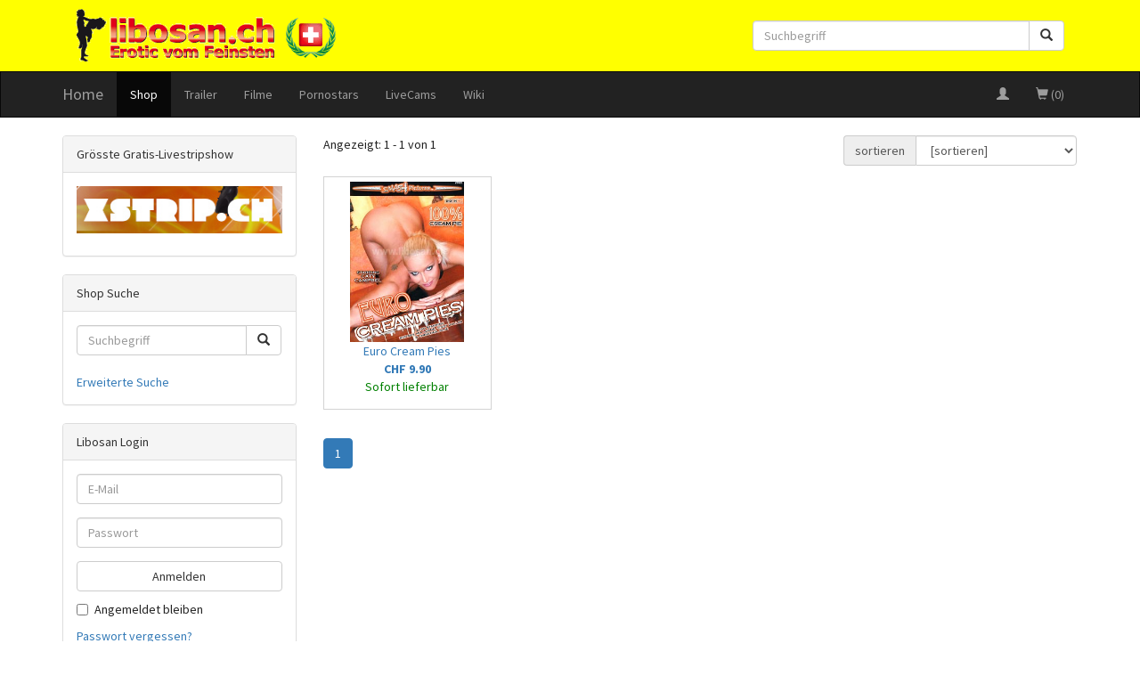

--- FILE ---
content_type: text/html; charset=utf-8
request_url: https://www.libosan.ch/de/shop/overview/733-creampie.html
body_size: 14902
content:
<!DOCTYPE html>
<html lang="de-CH">
    <head>
        <meta http-equiv="X-UA-Compatible" content="IE=edge">
        <meta name="viewport" content="width=device-width, initial-scale=1">
        <link rel="icon" type="image/x-icon" href="/templates/libosan2016/img/favicon.ico">
        <link rel="icon" sizes="192x192" href="/templates/libosan2016/img/favicon_192x192.png">
        <link rel="stylesheet" href="/templates/libosan2016/css/bootstrap.min.css">
        <link rel="stylesheet" href="/templates/libosan2016/css/template.css">
        <script src="/vendor/components/jquery/jquery.min.js"></script>
        <script src="/templates/libosan2016/js/bootstrap.min.js"></script>
        <script src="/templates/libosan2016/js/script.js"></script>
    <base href="https://www.libosan.ch/de/shop/overview/733-creampie.html" />
	<meta http-equiv="content-type" content="text/html; charset=utf-8" />
	<meta name="rights" content="libosan.ch, Othmarsingen, Schweiz" />
	<meta name="description" content="Artikel aus der Kategorie Creampie" />
	<meta name="generator" content="Joomla! - Open Source Content Management" />
	<title>Creampie Porno DVD</title>
	<link href="/media/mod_languages/css/template.css?86c03053831d83014ba78d05434fd135" rel="stylesheet" type="text/css" />
	<script src="/javascript/shop.min.js" type="text/javascript"></script>
	<link rel="canonical" href="/de/shop/overview/733-creampie.html" />

    
</head>
<body>

<!-- Piwik -->
<script type="text/javascript"> 
  var _paq = _paq || [];
  _paq.push(['trackPageView']);
  _paq.push(['enableLinkTracking']);
  (function() {
    var u=(("https:" == document.location.protocol) ? "https" : "http") + "://analytics.xl-media.ch//";
    _paq.push(['setTrackerUrl', u+'piwik.php']);
    _paq.push(['setSiteId', 1]);
    var d=document, g=d.createElement('script'), s=d.getElementsByTagName('script')[0]; g.type='text/javascript';
    g.defer=true; g.async=true; g.src=u+'piwik.js'; s.parentNode.insertBefore(g,s);
  })();

</script>
<noscript><p><img src="http://analytics.xl-media.ch/piwik.php?idsite=1&amp;rec=1" style="border:0" alt="" /></p></noscript>
<!-- End Piwik Code -->
<!-- Google Analytics -->
<script>
    (function (i, s, o, g, r, a, m) {
        i['GoogleAnalyticsObject'] = r;
        i[r] = i[r] || function () {
            (i[r].q = i[r].q || []).push(arguments)
        }, i[r].l = 1 * new Date();
        a = s.createElement(o),
                m = s.getElementsByTagName(o)[0];
        a.async = 1;
        a.src = g;
        m.parentNode.insertBefore(a, m)
    })(window, document, 'script', '//www.google-analytics.com/analytics.js', 'ga');

    ga('create', 'UA-3324929-1', 'auto');
    ga('send', 'pageview');

</script>
<!-- End Google Analytics -->

<div id="header">
    <div class="container">
        <div class="col-xs-12 col-sm-7 col-md-8">
            <a href="/de" >
                <img src="/templates/libosan2016/img/libosan_de.gif" alt="libosan.ch">
            </a>
        </div>
        <div class="col-xs-8 col-sm-5 col-md-4">

            <form action="/de/shop/overview.html" method="get">
                <div class="input-group">
                    <input type="text" name="search" class="form-control" placeholder="Suchbegriff" value="">
                    <span class="input-group-btn">
                        <button class="btn btn-default" type="submit">
                            <span class="glyphicon glyphicon-search" aria-hidden="true"></span>
                        </button>
                    </span>
                </div><!-- /input-group -->
            </form>

        </div>
        <div class="col-xs-4 visible-xs" style="text-align: right;">
            <div class="btn-group" role="group" aria-label="...">
                <a class="btn btn-default" href="/de/konto.html"><span class="glyphicon glyphicon-user" aria-hidden="true"></span></a>
                <a class="btn btn-default" href="/de/shop/warenkorb.html"><span class="glyphicon glyphicon-shopping-cart" aria-hidden="true"></span></a>
            </div>
        </div>
    </div>
</div>



<nav class="navbar navbar-inverse">
    <div class="container">
        <!-- Brand and toggle get grouped for better mobile display -->
        <div class="navbar-header">
            <button type="button" class="navbar-toggle collapsed" data-toggle="collapse" data-target="#bs-example-navbar-collapse-1" aria-expanded="false">
                <span class="sr-only">Toggle navigation</span>
                <span class="icon-bar"></span>
                <span class="icon-bar"></span>
                <span class="icon-bar"></span>
            </button>
            <a class="navbar-brand" href="/de">Home</a>
        </div>

        <!-- Collect the nav links, forms, and other content for toggling -->
        <div class="collapse navbar-collapse" id="bs-example-navbar-collapse-1">
            <ul class="nav menu navbar-nav mod-list">
<li class="item-106 current active"><a href="/de/shop.html" >Shop</a></li><li class="item-127"><a href="/de/trailer.html" >Trailer</a></li><li class="item-128"><a href="/de/filme.html" >Filme</a></li><li class="item-175"><a href="/de/pornostars.html" >Pornostars</a></li><li class="item-156"><a href="http://www.xstrip.ch/FreeAccountLanding.aspx" target="_blank" rel="noopener noreferrer">LiveCams</a></li><li class="item-183"><a href="/de/wiki.html" >Wiki</a></li></ul>

            <ul class="nav navbar-nav navbar-right">
    <li><a href="/de/konto.html"><span class="glyphicon glyphicon-user" aria-hidden="true"></span></a></li>
    <li><a href="/de/shop/warenkorb.html"><span class="glyphicon glyphicon-shopping-cart" aria-hidden="true"></span> (0)</a></li>
</ul>
        </div>
    </div>
</div>
</nav>

<div class="container hidden-xs">
    
</div>

<div class="container">
    <div class="row">
        <div class="hidden-xs col-sm-4 col-md-3">
            <div class="panel panel-default"><div class="panel-heading">Grösste Gratis-Livestripshow</div><div class="panel-body">

<div class="custom"  >
	<p><a title="Grösste Gratis-Livestripshow" href="https://www.xstrip.ch/Landing/FreeAccountLanding.aspx?Language=de" target="_blank" rel="noopener noreferrer"><img src="/images/images/xstrip_banner.jpg" alt="" /></a></p></div>
</div></div><div class="panel panel-default"><div class="panel-heading">Shop Suche</div><div class="panel-body">
<form action="/de/shop/overview.html" method="get">
    <div class="input-group">
        <input type="text" name="search" class="form-control" placeholder="Suchbegriff" value="">
        <span class="input-group-btn">
            <button class="btn btn-default" type="submit"><span class="glyphicon glyphicon-search" aria-hidden="true"></span></button>
        </span>
    </div>
</form>
<br>
<a href="/de/shop/search.html">Erweiterte Suche</a></div></div><div class="panel panel-default"><div class="panel-heading">Libosan Login</div><div class="panel-body">
    <form id="modlogin" action="/de/component/libokonto/" method="post">
        <input type="hidden" name="action" value="checklogin" />
        <input type="hidden" name="return" value="/de/shop/overview/733-creampie.html">

        <div class="form-group">
            <input class="form-control" id="login_email" type="email" name="user[email]" placeholder="E-Mail" autocomplete="email">
        </div>
        <div class="form-group">
            <input class="form-control" id="login_pw" type="password" name="user[password]" placeholder="Passwort" autocomplete="current-password">
        </div>

        <button type="submit" class="btn btn-default btn-block">Anmelden</button>
        <div class="checkbox">
            <label for="rememberme">
                <input  id="rememberme" name="remember" type="checkbox" value="checked">Angemeldet bleiben            </label>
        </div>

        <p><a href="/de/component/libokonto/recover.html">Passwort vergessen?</a></p>
        <p><a href="/de/component/libokonto/edit.html">Noch kein Konto?</a></p>
    </form>
</div></div><div class="panel panel-default"><div class="panel-heading">Shop Menu</div><div class="panel-body">
<div class="shopmenu"><ul>
	<li><img class="children" alt="+" src="/templates/libosan2016/img/menu_plus_arc.png"> <a  href="/de/shop/overview/100-porno_dvd.html">Porno DVD</a>
<ul style="max-height: none;">
	<li><img class="children" alt="+" src="/templates/libosan2016/img/menu_plus_arc.png"> <a  href="/de/shop/overview/103-label.html">Label</a>
<ul>
	<li><img class="" alt="°" src="/templates/libosan2016/img/menu_point_arc.png"> <a  href="/de/shop/overview/1125-atv.html">ATV</a></li>
	<li><img class="" alt="°" src="/templates/libosan2016/img/menu_point_arc.png"> <a  href="/de/shop/overview/744-barracuda.html">Barracuda</a></li>
	<li><img class="" alt="°" src="/templates/libosan2016/img/menu_point_arc.png"> <a  href="/de/shop/overview/644-bb_video.html">BB-Video</a></li>
	<li><img class="" alt="°" src="/templates/libosan2016/img/menu_point_arc.png"> <a  href="/de/shop/overview/665-create_x.html">Create-X</a></li>
	<li><img class="" alt="°" src="/templates/libosan2016/img/menu_point_arc.png"> <a  href="/de/shop/overview/811-cumplexxx.html">Cumplexxx</a></li>
	<li><img class="" alt="°" src="/templates/libosan2016/img/menu_point_arc.png"> <a  href="/de/shop/overview/113-dolly_buster_media.html">Dolly Buster Media</a></li>
	<li><img class="" alt="°" src="/templates/libosan2016/img/menu_point_arc.png"> <a  href="/de/shop/overview/661-erotic_planet.html">Erotic Planet</a></li>
	<li><img class="children" alt="+" src="/templates/libosan2016/img/menu_plus_arc.png"> <a  href="/de/shop/overview/117-goldlight.html">Goldlight</a>
<ul>
	<li><img class="" alt="°" src="/templates/libosan2016/img/menu_point_arc.png"> <a  href="/de/shop/overview/119-mario_salieri.html">Mario Salieri</a></li>
</ul>
</li>
	<li><img class="children" alt="+" src="/templates/libosan2016/img/menu_plus_arc.png"> <a  href="/de/shop/overview/120-gr%C3%B6ger.html">Gröger</a>
<ul>
	<li><img class="" alt="°" src="/templates/libosan2016/img/menu_point_arc.png"> <a  href="/de/shop/overview/849-private_lustschweine.html">Private Lustschweine</a></li>
</ul>
</li>
	<li><img class="" alt="°" src="/templates/libosan2016/img/menu_point_arc.png"> <a  href="/de/shop/overview/758-herzog.html">Herzog</a></li>
	<li><img class="" alt="°" src="/templates/libosan2016/img/menu_point_arc.png"> <a  href="/de/shop/overview/462-hustler.html">Hustler</a></li>
	<li><img class="" alt="°" src="/templates/libosan2016/img/menu_point_arc.png"> <a  href="/de/shop/overview/125-magma.html">Magma</a></li>
	<li><img class="" alt="°" src="/templates/libosan2016/img/menu_point_arc.png"> <a  href="/de/shop/overview/435-marc_dorcel.html">Marc Dorcel</a></li>
	<li><img class="" alt="°" src="/templates/libosan2016/img/menu_point_arc.png"> <a  href="/de/shop/overview/474-muschi_movie.html">Muschi Movie</a></li>
	<li><img class="" alt="°" src="/templates/libosan2016/img/menu_point_arc.png"> <a  href="/de/shop/overview/104-oftly_goldwin.html">Oftly Goldwin</a></li>
	<li><img class="" alt="°" src="/templates/libosan2016/img/menu_point_arc.png"> <a  href="/de/shop/overview/135-private.html">Private</a></li>
	<li><img class="" alt="°" src="/templates/libosan2016/img/menu_point_arc.png"> <a  href="/de/shop/overview/542-sunshine_films.html">Sunshine Films</a></li>
	<li><img class="" alt="°" src="/templates/libosan2016/img/menu_point_arc.png"> <a  href="/de/shop/overview/815-tabu.html">Tabu</a></li>
	<li><img class="" alt="°" src="/templates/libosan2016/img/menu_point_arc.png"> <a  href="/de/shop/overview/1038-telsev.html">Telsev</a></li>
	<li><img class="" alt="°" src="/templates/libosan2016/img/menu_point_arc.png"> <a  href="/de/shop/overview/107-us_labels.html">US-Labels</a></li>
	<li><img class="" alt="°" src="/templates/libosan2016/img/menu_point_arc.png"> <a  href="/de/shop/overview/108-videorama.html">Videorama</a></li>
	<li><img class="" alt="°" src="/templates/libosan2016/img/menu_point_arc.png"> <a  href="/de/shop/overview/1048-z_faktor.html">Z-Faktor</a></li>
</ul>
</li>
	<li><img class="children" alt="+" src="/templates/libosan2016/img/menu_plus_arc.png"> <a  href="/de/shop/overview/680-libosan.html">Libosan</a>
<ul>
	<li><img class="" alt="°" src="/templates/libosan2016/img/menu_point_arc.png"> <a  href="/de/shop/overview/966-actionsex.html">ActionSex</a></li>
	<li><img class="" alt="°" src="/templates/libosan2016/img/menu_point_arc.png"> <a  href="/de/shop/overview/1042-ahv_report.html">AHV-Report</a></li>
	<li><img class="" alt="°" src="/templates/libosan2016/img/menu_point_arc.png"> <a  href="/de/shop/overview/757-amateur.html">Amateur</a></li>
	<li><img class="" alt="°" src="/templates/libosan2016/img/menu_point_arc.png"> <a  href="/de/shop/overview/1117-bestincest.html">Bestincest</a></li>
	<li><img class="" alt="°" src="/templates/libosan2016/img/menu_point_arc.png"> <a  href="/de/shop/overview/676-blockbuster.html">Blockbuster</a></li>
	<li><img class="" alt="°" src="/templates/libosan2016/img/menu_point_arc.png"> <a  href="/de/shop/overview/681-hotdvd.html">HotDVD</a></li>
	<li><img class="" alt="°" src="/templates/libosan2016/img/menu_point_arc.png"> <a  href="/de/shop/overview/477-hotmoments.html">HotMoments</a></li>
	<li><img class="" alt="°" src="/templates/libosan2016/img/menu_point_arc.png"> <a  href="/de/shop/overview/1052-sperma_gangbang.html">Sperma GangBang</a></li>
	<li><img class="" alt="°" src="/templates/libosan2016/img/menu_point_arc.png"> <a  href="/de/shop/overview/965-sweety.html">Sweety</a></li>
	<li><img class="" alt="°" src="/templates/libosan2016/img/menu_point_arc.png"> <a  href="/de/shop/overview/769-trans_action.html">Trans Action</a></li>
</ul>
</li>
	<li><img class="children" alt="+" src="/templates/libosan2016/img/menu_plus_arc.png"> <a  href="/de/shop/overview/101-pakete.html">Pakete</a>
<ul>
	<li><img class="" alt="°" src="/templates/libosan2016/img/menu_point_arc.png"> <a  href="/de/shop/overview/1074-amateure.html">Amateure</a></li>
	<li><img class="" alt="°" src="/templates/libosan2016/img/menu_point_arc.png"> <a  href="/de/shop/overview/1091-anal.html">Anal</a></li>
	<li><img class="" alt="°" src="/templates/libosan2016/img/menu_point_arc.png"> <a  href="/de/shop/overview/1083-behaart.html">Behaart</a></li>
	<li><img class="" alt="°" src="/templates/libosan2016/img/menu_point_arc.png"> <a  href="/de/shop/overview/1084-fetish.html">Fetish</a></li>
	<li><img class="" alt="°" src="/templates/libosan2016/img/menu_point_arc.png"> <a  href="/de/shop/overview/1087-gemischte_pakete.html">Gemischte Pakete</a></li>
	<li><img class="" alt="°" src="/templates/libosan2016/img/menu_point_arc.png"> <a  href="/de/shop/overview/1076-gonzo.html">Gonzo</a></li>
	<li><img class="" alt="°" src="/templates/libosan2016/img/menu_point_arc.png"> <a  href="/de/shop/overview/1085-interracial.html">Interracial</a></li>
	<li><img class="" alt="°" src="/templates/libosan2016/img/menu_point_arc.png"> <a  href="/de/shop/overview/1077-klassiker.html">Klassiker</a></li>
	<li><img class="" alt="°" src="/templates/libosan2016/img/menu_point_arc.png"> <a  href="/de/shop/overview/1078-lesben.html">Lesben</a></li>
	<li><img class="" alt="°" src="/templates/libosan2016/img/menu_point_arc.png"> <a  href="/de/shop/overview/1080-reife_frauen_omas.html">Reife Frauen, Omas</a></li>
	<li><img class="" alt="°" src="/templates/libosan2016/img/menu_point_arc.png"> <a  href="/de/shop/overview/1081-teenies.html">Teenies</a></li>
	<li><img class="" alt="°" src="/templates/libosan2016/img/menu_point_arc.png"> <a  href="/de/shop/overview/1082-transen.html">Transen</a></li>
	<li><img class="" alt="°" src="/templates/libosan2016/img/menu_point_arc.png"> <a  href="/de/shop/overview/940-xxxxl_pakete.html">XXXXL Pakete</a></li>
</ul>
</li>
	<li><img class="" alt="°" src="/templates/libosan2016/img/menu_point_arc.png"> <a  href="/de/shop/overview/360-ratgeber.html">Ratgeber</a></li>
	<li><img class="children" alt="+" src="/templates/libosan2016/img/menu_plus_arc.png"> <a  href="/de/shop/overview/150-themen.html">Themen</a>
<ul style="max-height: none;">
	<li><img class="" alt="°" src="/templates/libosan2016/img/menu_point_arc.png"> <a  href="/de/shop/overview/1111-afrikanerinnen.html">Afrikanerinnen</a></li>
	<li><img class="" alt="°" src="/templates/libosan2016/img/menu_point_arc.png"> <a  href="/de/shop/overview/632-alt_und_jung.html">Alt und Jung</a></li>
	<li><img class="" alt="°" src="/templates/libosan2016/img/menu_point_arc.png"> <a  href="/de/shop/overview/601-am_arbeitsplatz.html">Am Arbeitsplatz</a></li>
	<li><img class="children" alt="+" src="/templates/libosan2016/img/menu_plus_arc.png"> <a  href="/de/shop/overview/188-amateure.html">Amateure</a>
<ul>
	<li><img class="" alt="°" src="/templates/libosan2016/img/menu_point_arc.png"> <a  href="/de/shop/overview/164-casting.html">Casting</a></li>
	<li><img class="" alt="°" src="/templates/libosan2016/img/menu_point_arc.png"> <a  href="/de/shop/overview/196-hausfrauen.html">Hausfrauen</a></li>
	<li><img class="" alt="°" src="/templates/libosan2016/img/menu_point_arc.png"> <a  href="/de/shop/overview/162-nachbarn.html">Nachbarn</a></li>
	<li><img class="" alt="°" src="/templates/libosan2016/img/menu_point_arc.png"> <a  href="/de/shop/overview/737-strassenflirts.html">Strassenflirts</a></li>
	<li><img class="" alt="°" src="/templates/libosan2016/img/menu_point_arc.png"> <a  href="/de/shop/overview/736-swinger.html">Swinger</a></li>
</ul>
</li>
	<li><img class="" alt="°" src="/templates/libosan2016/img/menu_point_arc.png"> <a  href="/de/shop/overview/166-anal.html">Anal</a></li>
	<li><img class="" alt="°" src="/templates/libosan2016/img/menu_point_arc.png"> <a  href="/de/shop/overview/190-asiatinnen.html">Asiatinnen</a></li>
	<li><img class="" alt="°" src="/templates/libosan2016/img/menu_point_arc.png"> <a  href="/de/shop/overview/192-bauernsex.html">Bauernsex</a></li>
	<li><img class="" alt="°" src="/templates/libosan2016/img/menu_point_arc.png"> <a  href="/de/shop/overview/186-behaart.html">Behaart</a></li>
	<li><img class="" alt="°" src="/templates/libosan2016/img/menu_point_arc.png"> <a  href="/de/shop/overview/231-best_of.html">Best of</a></li>
	<li><img class="" alt="°" src="/templates/libosan2016/img/menu_point_arc.png"> <a  href="/de/shop/overview/171-bisex.html">BiSex</a></li>
	<li><img class="" alt="°" src="/templates/libosan2016/img/menu_point_arc.png"> <a  href="/de/shop/overview/639-blow_job.html">Blow Job</a></li>
	<li><img class="" alt="°" src="/templates/libosan2016/img/menu_point_arc.png"> <a class="current" href="/de/shop/overview/733-creampie.html">Creampie</a></li>
	<li><img class="" alt="°" src="/templates/libosan2016/img/menu_point_arc.png"> <a  href="/de/shop/overview/201-cum_shots.html">Cum Shots</a></li>
	<li><img class="" alt="°" src="/templates/libosan2016/img/menu_point_arc.png"> <a  href="/de/shop/overview/830-deep_throat.html">Deep throat</a></li>
	<li><img class="" alt="°" src="/templates/libosan2016/img/menu_point_arc.png"> <a  href="/de/shop/overview/1118-devote_weiber.html">Devote Weiber</a></li>
	<li><img class="" alt="°" src="/templates/libosan2016/img/menu_point_arc.png"> <a  href="/de/shop/overview/747-dicke_frauen.html">Dicke Frauen</a></li>
	<li><img class="" alt="°" src="/templates/libosan2016/img/menu_point_arc.png"> <a  href="/de/shop/overview/156-dildospiele.html">Dildospiele</a></li>
	<li><img class="" alt="°" src="/templates/libosan2016/img/menu_point_arc.png"> <a  href="/de/shop/overview/452-exotic_indien.html">Exotic, Indien</a></li>
	<li><img class="children" alt="+" src="/templates/libosan2016/img/menu_plus_arc.png"> <a  href="/de/shop/overview/443-fetisch.html">Fetisch</a>
<ul>
	<li><img class="" alt="°" src="/templates/libosan2016/img/menu_point_arc.png"> <a  href="/de/shop/overview/153-bdsm.html">BDSM</a></li>
	<li><img class="" alt="°" src="/templates/libosan2016/img/menu_point_arc.png"> <a  href="/de/shop/overview/1116-benutzt.html">Benutzt</a></li>
	<li><img class="" alt="°" src="/templates/libosan2016/img/menu_point_arc.png"> <a  href="/de/shop/overview/183-kliniksex.html">Kliniksex</a></li>
	<li><img class="" alt="°" src="/templates/libosan2016/img/menu_point_arc.png"> <a  href="/de/shop/overview/209-lack_%26_leder.html">Lack & Leder</a></li>
	<li><img class="" alt="°" src="/templates/libosan2016/img/menu_point_arc.png"> <a  href="/de/shop/overview/631-latex.html">Latex</a></li>
	<li><img class="" alt="°" src="/templates/libosan2016/img/menu_point_arc.png"> <a  href="/de/shop/overview/197-nylon_stockings.html">Nylon, Stockings</a></li>
</ul>
</li>
	<li><img class="" alt="°" src="/templates/libosan2016/img/menu_point_arc.png"> <a  href="/de/shop/overview/743-fisting.html">Fisting</a></li>
	<li><img class="" alt="°" src="/templates/libosan2016/img/menu_point_arc.png"> <a  href="/de/shop/overview/607-gedehnte_fotzen.html">Gedehnte Fotzen</a></li>
	<li><img class="" alt="°" src="/templates/libosan2016/img/menu_point_arc.png"> <a  href="/de/shop/overview/874-gonzo.html">Gonzo</a></li>
	<li><img class="" alt="°" src="/templates/libosan2016/img/menu_point_arc.png"> <a  href="/de/shop/overview/1039-grosse_%C3%A4rsche.html">Grosse Ärsche</a></li>
	<li><img class="" alt="°" src="/templates/libosan2016/img/menu_point_arc.png"> <a  href="/de/shop/overview/210-grosse_titten.html">Grosse Titten</a></li>
	<li><img class="children" alt="+" src="/templates/libosan2016/img/menu_plus_arc.png"> <a  href="/de/shop/overview/641-gruppensex.html">Gruppensex</a>
<ul>
	<li><img class="" alt="°" src="/templates/libosan2016/img/menu_point_arc.png"> <a  href="/de/shop/overview/169-gang_bang.html">Gang Bang</a></li>
	<li><img class="" alt="°" src="/templates/libosan2016/img/menu_point_arc.png"> <a  href="/de/shop/overview/182-orgien.html">Orgien</a></li>
	<li><img class="" alt="°" src="/templates/libosan2016/img/menu_point_arc.png"> <a  href="/de/shop/overview/178-sandwich_fick.html">Sandwich-Fick</a></li>
</ul>
</li>
	<li><img class="" alt="°" src="/templates/libosan2016/img/menu_point_arc.png"> <a  href="/de/shop/overview/459-hardcore.html">Hardcore</a></li>
	<li><img class="children" alt="+" src="/templates/libosan2016/img/menu_plus_arc.png"> <a  href="/de/shop/overview/177-hc_spielfilme.html">HC-Spielfilme</a>
<ul>
	<li><img class="" alt="°" src="/templates/libosan2016/img/menu_point_arc.png"> <a  href="/de/shop/overview/498-paartauglich.html">Paartauglich</a></li>
</ul>
</li>
	<li><img class="" alt="°" src="/templates/libosan2016/img/menu_point_arc.png"> <a  href="/de/shop/overview/590-hermaphroditen.html">Hermaphroditen</a></li>
	<li><img class="" alt="°" src="/templates/libosan2016/img/menu_point_arc.png"> <a  href="/de/shop/overview/608-interracial.html">Interracial</a></li>
	<li><img class="" alt="°" src="/templates/libosan2016/img/menu_point_arc.png"> <a  href="/de/shop/overview/175-inzest.html">Inzest</a></li>
	<li><img class="" alt="°" src="/templates/libosan2016/img/menu_point_arc.png"> <a  href="/de/shop/overview/1046-kaviar.html">Kaviar</a></li>
	<li><img class="children" alt="+" src="/templates/libosan2016/img/menu_plus_arc.png"> <a  href="/de/shop/overview/233-klassiker.html">Klassiker</a>
<ul>
	<li><img class="" alt="°" src="/templates/libosan2016/img/menu_point_arc.png"> <a  href="/de/shop/overview/1126-mutzenbacher.html">Mutzenbacher</a></li>
</ul>
</li>
	<li><img class="" alt="°" src="/templates/libosan2016/img/menu_point_arc.png"> <a  href="/de/shop/overview/523-latin_girls_brasil.html">Latin Girls, Brasil</a></li>
	<li><img class="" alt="°" src="/templates/libosan2016/img/menu_point_arc.png"> <a  href="/de/shop/overview/212-lesben.html">Lesben</a></li>
	<li><img class="" alt="°" src="/templates/libosan2016/img/menu_point_arc.png"> <a  href="/de/shop/overview/1045-natursekt.html">Natursekt</a></li>
	<li><img class="" alt="°" src="/templates/libosan2016/img/menu_point_arc.png"> <a  href="/de/shop/overview/645-%C3%B6ffentliche_orte.html">Öffentliche Orte</a></li>
	<li><img class="" alt="°" src="/templates/libosan2016/img/menu_point_arc.png"> <a  href="/de/shop/overview/1119-ohne_anal.html">Ohne Anal</a></li>
	<li><img class="" alt="°" src="/templates/libosan2016/img/menu_point_arc.png"> <a  href="/de/shop/overview/203-omas.html">Omas</a></li>
	<li><img class="" alt="°" src="/templates/libosan2016/img/menu_point_arc.png"> <a  href="/de/shop/overview/151-outdoor.html">Outdoor</a></li>
	<li><img class="" alt="°" src="/templates/libosan2016/img/menu_point_arc.png"> <a  href="/de/shop/overview/812-pussy_pumpe.html">Pussy-Pumpe</a></li>
	<li><img class="" alt="°" src="/templates/libosan2016/img/menu_point_arc.png"> <a  href="/de/shop/overview/1054-ratgeber.html">Ratgeber</a></li>
	<li><img class="" alt="°" src="/templates/libosan2016/img/menu_point_arc.png"> <a  href="/de/shop/overview/206-reife_frauen_milfs.html">Reife Frauen, Milfs</a></li>
	<li><img class="" alt="°" src="/templates/libosan2016/img/menu_point_arc.png"> <a  href="/de/shop/overview/587-riesenschw%C3%A4nze.html">Riesenschwänze</a></li>
	<li><img class="" alt="°" src="/templates/libosan2016/img/menu_point_arc.png"> <a  href="/de/shop/overview/168-schwanger.html">Schwanger</a></li>
	<li><img class="" alt="°" src="/templates/libosan2016/img/menu_point_arc.png"> <a  href="/de/shop/overview/106-schweizer_prod.html">Schweizer Prod.</a></li>
	<li><img class="" alt="°" src="/templates/libosan2016/img/menu_point_arc.png"> <a  href="/de/shop/overview/732-solo_girls.html">Solo Girls</a></li>
	<li><img class="" alt="°" src="/templates/libosan2016/img/menu_point_arc.png"> <a  href="/de/shop/overview/1049-squirt.html">Squirt</a></li>
	<li><img class="children" alt="+" src="/templates/libosan2016/img/menu_plus_arc.png"> <a  href="/de/shop/overview/198-teenies.html">Teenies</a>
<ul>
	<li><img class="" alt="°" src="/templates/libosan2016/img/menu_point_arc.png"> <a  href="/de/shop/overview/418-lolitas.html">Lolitas</a></li>
	<li><img class="" alt="°" src="/templates/libosan2016/img/menu_point_arc.png"> <a  href="/de/shop/overview/391-schulm%C3%A4dchen.html">Schulmädchen</a></li>
</ul>
</li>
	<li><img class="" alt="°" src="/templates/libosan2016/img/menu_point_arc.png"> <a  href="/de/shop/overview/408-transen.html">Transen</a></li>
	<li><img class="" alt="°" src="/templates/libosan2016/img/menu_point_arc.png"> <a  href="/de/shop/overview/753-voyeur.html">Voyeur</a></li>
	<li><img class="" alt="°" src="/templates/libosan2016/img/menu_point_arc.png"> <a  href="/de/shop/overview/1110-zungen_anal.html">Zungen-Anal</a></li>
</ul>
</li>
	<li><img class="children" alt="+" src="/templates/libosan2016/img/menu_plus_arc.png"> <a  href="/de/shop/overview/10000-pornostars.html">Pornostars</a>
<ul>
	<li><img class="" alt="°" src="/templates/libosan2016/img/menu_point_arc.png"> <a  href="/de/shop/overview/10611-abbie_cat.html">Abbie Cat</a></li>
	<li><img class="" alt="°" src="/templates/libosan2016/img/menu_point_arc.png"> <a  href="/de/shop/overview/10616-aleska_diamond.html">Aleska Diamond</a></li>
	<li><img class="" alt="°" src="/templates/libosan2016/img/menu_point_arc.png"> <a  href="/de/shop/overview/10617-aletta_ocean.html">Aletta Ocean</a></li>
	<li><img class="" alt="°" src="/templates/libosan2016/img/menu_point_arc.png"> <a  href="/de/shop/overview/10625-allie_haze.html">Allie Haze</a></li>
	<li><img class="" alt="°" src="/templates/libosan2016/img/menu_point_arc.png"> <a  href="/de/shop/overview/10634-angel_dark.html">Angel Dark</a></li>
	<li><img class="" alt="°" src="/templates/libosan2016/img/menu_point_arc.png"> <a  href="/de/shop/overview/10635-angel_pink.html">Angel Pink</a></li>
	<li><img class="" alt="°" src="/templates/libosan2016/img/menu_point_arc.png"> <a  href="/de/shop/overview/10638-angelica_heart.html">Angelica Heart</a></li>
	<li><img class="" alt="°" src="/templates/libosan2016/img/menu_point_arc.png"> <a  href="/de/shop/overview/10644-anna_nova.html">Anna Nova</a></li>
	<li><img class="" alt="°" src="/templates/libosan2016/img/menu_point_arc.png"> <a  href="/de/shop/overview/10655-audrey_hollander.html">Audrey Hollander</a></li>
	<li><img class="" alt="°" src="/templates/libosan2016/img/menu_point_arc.png"> <a  href="/de/shop/overview/10661-barbara_summer.html">Barbara Summer</a></li>
	<li><img class="" alt="°" src="/templates/libosan2016/img/menu_point_arc.png"> <a  href="/de/shop/overview/10672-brandy_talore.html">Brandy Talore</a></li>
	<li><img class="" alt="°" src="/templates/libosan2016/img/menu_point_arc.png"> <a  href="/de/shop/overview/10678-brooke_haven.html">Brooke Haven</a></li>
	<li><img class="" alt="°" src="/templates/libosan2016/img/menu_point_arc.png"> <a  href="/de/shop/overview/10682-carla_cox.html">Carla Cox</a></li>
	<li><img class="" alt="°" src="/templates/libosan2016/img/menu_point_arc.png"> <a  href="/de/shop/overview/10684-cassie_young.html">Cassie Young</a></li>
	<li><img class="" alt="°" src="/templates/libosan2016/img/menu_point_arc.png"> <a  href="/de/shop/overview/10686-cathy_heaven.html">Cathy Heaven</a></li>
	<li><img class="" alt="°" src="/templates/libosan2016/img/menu_point_arc.png"> <a  href="/de/shop/overview/10700-cindy_crawford.html">Cindy Crawford</a></li>
	<li><img class="" alt="°" src="/templates/libosan2016/img/menu_point_arc.png"> <a  href="/de/shop/overview/10701-cindy_dollar.html">Cindy Dollar</a></li>
	<li><img class="" alt="°" src="/templates/libosan2016/img/menu_point_arc.png"> <a  href="/de/shop/overview/10702-cindy_hope.html">Cindy Hope</a></li>
	<li><img class="" alt="°" src="/templates/libosan2016/img/menu_point_arc.png"> <a  href="/de/shop/overview/10713-dani_stecher.html">Dani Stecher</a></li>
	<li><img class="" alt="°" src="/templates/libosan2016/img/menu_point_arc.png"> <a  href="/de/shop/overview/10725-donna_bell.html">Donna Bell</a></li>
	<li><img class="" alt="°" src="/templates/libosan2016/img/menu_point_arc.png"> <a  href="/de/shop/overview/10732-ellen_saint.html">Ellen Saint</a></li>
	<li><img class="" alt="°" src="/templates/libosan2016/img/menu_point_arc.png"> <a  href="/de/shop/overview/10737-eva_angelina.html">Eva Angelina</a></li>
	<li><img class="" alt="°" src="/templates/libosan2016/img/menu_point_arc.png"> <a  href="/de/shop/overview/10740-evan_stone.html">Evan Stone</a></li>
	<li><img class="" alt="°" src="/templates/libosan2016/img/menu_point_arc.png"> <a  href="/de/shop/overview/10754-holly_wellin.html">Holly Wellin</a></li>
	<li><img class="" alt="°" src="/templates/libosan2016/img/menu_point_arc.png"> <a  href="/de/shop/overview/10762-jayna_oso.html">Jayna Oso</a></li>
	<li><img class="" alt="°" src="/templates/libosan2016/img/menu_point_arc.png"> <a  href="/de/shop/overview/10763-jenaveve_jolie.html">Jenaveve Jolie</a></li>
	<li><img class="" alt="°" src="/templates/libosan2016/img/menu_point_arc.png"> <a  href="/de/shop/overview/10769-jessica_fiorentino.html">Jessica Fiorentino</a></li>
	<li><img class="" alt="°" src="/templates/libosan2016/img/menu_point_arc.png"> <a  href="/de/shop/overview/10771-jessica_von_rotz.html">Jessica von Rotz</a></li>
	<li><img class="" alt="°" src="/templates/libosan2016/img/menu_point_arc.png"> <a  href="/de/shop/overview/10773-john_holmes.html">John Holmes</a></li>
	<li><img class="" alt="°" src="/templates/libosan2016/img/menu_point_arc.png"> <a  href="/de/shop/overview/10780-kathy_anderson.html">Kathy Anderson</a></li>
	<li><img class="" alt="°" src="/templates/libosan2016/img/menu_point_arc.png"> <a  href="/de/shop/overview/10782-katja_kassin.html">Katja Kassin</a></li>
	<li><img class="" alt="°" src="/templates/libosan2016/img/menu_point_arc.png"> <a  href="/de/shop/overview/10784-katsumi.html">Katsumi</a></li>
	<li><img class="" alt="°" src="/templates/libosan2016/img/menu_point_arc.png"> <a  href="/de/shop/overview/10789-kid_bengala.html">Kid Bengala</a></li>
	<li><img class="" alt="°" src="/templates/libosan2016/img/menu_point_arc.png"> <a  href="/de/shop/overview/10790-kimberly_kane.html">Kimberly Kane</a></li>
	<li><img class="" alt="°" src="/templates/libosan2016/img/menu_point_arc.png"> <a  href="/de/shop/overview/10794-lanny_barby.html">Lanny Barby</a></li>
	<li><img class="" alt="°" src="/templates/libosan2016/img/menu_point_arc.png"> <a  href="/de/shop/overview/10797-laura_lion.html">Laura Lion</a></li>
	<li><img class="" alt="°" src="/templates/libosan2016/img/menu_point_arc.png"> <a  href="/de/shop/overview/10799-lauren_phoenix.html">Lauren Phoenix</a></li>
	<li><img class="" alt="°" src="/templates/libosan2016/img/menu_point_arc.png"> <a  href="/de/shop/overview/10801-leah_luv.html">Leah Luv</a></li>
	<li><img class="" alt="°" src="/templates/libosan2016/img/menu_point_arc.png"> <a  href="/de/shop/overview/10802-lee_stone.html">Lee Stone</a></li>
	<li><img class="" alt="°" src="/templates/libosan2016/img/menu_point_arc.png"> <a  href="/de/shop/overview/10807-liliane_tiger.html">Liliane Tiger</a></li>
	<li><img class="" alt="°" src="/templates/libosan2016/img/menu_point_arc.png"> <a  href="/de/shop/overview/10808-lisa_ann.html">Lisa Ann</a></li>
	<li><img class="" alt="°" src="/templates/libosan2016/img/menu_point_arc.png"> <a  href="/de/shop/overview/10813-lucy_lee.html">Lucy Lee</a></li>
	<li><img class="" alt="°" src="/templates/libosan2016/img/menu_point_arc.png"> <a  href="/de/shop/overview/10814-lucy_love.html">Lucy Love</a></li>
	<li><img class="" alt="°" src="/templates/libosan2016/img/menu_point_arc.png"> <a  href="/de/shop/overview/10817-mandy_bright.html">Mandy Bright</a></li>
	<li><img class="" alt="°" src="/templates/libosan2016/img/menu_point_arc.png"> <a  href="/de/shop/overview/10819-maria_bellucci.html">Maria Bellucci</a></li>
	<li><img class="" alt="°" src="/templates/libosan2016/img/menu_point_arc.png"> <a  href="/de/shop/overview/10820-maria_mia.html">Maria Mia</a></li>
	<li><img class="" alt="°" src="/templates/libosan2016/img/menu_point_arc.png"> <a  href="/de/shop/overview/10821-markus_waxenegger.html">Markus Waxenegger</a></li>
	<li><img class="" alt="°" src="/templates/libosan2016/img/menu_point_arc.png"> <a  href="/de/shop/overview/10825-melissa_lauren.html">Melissa Lauren</a></li>
	<li><img class="" alt="°" src="/templates/libosan2016/img/menu_point_arc.png"> <a  href="/de/shop/overview/10826-mercedes_escobar.html">Mercedes Escobar</a></li>
	<li><img class="" alt="°" src="/templates/libosan2016/img/menu_point_arc.png"> <a  href="/de/shop/overview/10827-mia_bangg.html">Mia Bangg</a></li>
	<li><img class="" alt="°" src="/templates/libosan2016/img/menu_point_arc.png"> <a  href="/de/shop/overview/10830-michelle_wild.html">Michelle Wild</a></li>
	<li><img class="" alt="°" src="/templates/libosan2016/img/menu_point_arc.png"> <a  href="/de/shop/overview/10831-missy_monroe.html">Missy Monroe</a></li>
	<li><img class="" alt="°" src="/templates/libosan2016/img/menu_point_arc.png"> <a  href="/de/shop/overview/10839-natalli_di_angelo.html">Natalli di Angelo</a></li>
	<li><img class="" alt="°" src="/templates/libosan2016/img/menu_point_arc.png"> <a  href="/de/shop/overview/10845-oksana.html">Oksana</a></li>
	<li><img class="" alt="°" src="/templates/libosan2016/img/menu_point_arc.png"> <a  href="/de/shop/overview/10859-rebeca_linares.html">Rebeca Linares</a></li>
	<li><img class="" alt="°" src="/templates/libosan2016/img/menu_point_arc.png"> <a  href="/de/shop/overview/10868-ron_jeremy.html">Ron Jeremy</a></li>
	<li><img class="" alt="°" src="/templates/libosan2016/img/menu_point_arc.png"> <a  href="/de/shop/overview/10872-sabrina_sweet.html">Sabrina Sweet</a></li>
	<li><img class="" alt="°" src="/templates/libosan2016/img/menu_point_arc.png"> <a  href="/de/shop/overview/10881-sandra_romain.html">Sandra Romain</a></li>
	<li><img class="" alt="°" src="/templates/libosan2016/img/menu_point_arc.png"> <a  href="/de/shop/overview/10887-sarah_twain.html">Sarah Twain</a></li>
	<li><img class="" alt="°" src="/templates/libosan2016/img/menu_point_arc.png"> <a  href="/de/shop/overview/10892-sharka_blue.html">Sharka Blue</a></li>
	<li><img class="" alt="°" src="/templates/libosan2016/img/menu_point_arc.png"> <a  href="/de/shop/overview/10893-sharon_da_vale.html">Sharon Da Vale</a></li>
	<li><img class="" alt="°" src="/templates/libosan2016/img/menu_point_arc.png"> <a  href="/de/shop/overview/10895-shy_love.html">Shy Love</a></li>
	<li><img class="" alt="°" src="/templates/libosan2016/img/menu_point_arc.png"> <a  href="/de/shop/overview/10899-silvia.html">Silvia</a></li>
	<li><img class="" alt="°" src="/templates/libosan2016/img/menu_point_arc.png"> <a  href="/de/shop/overview/10903-sophie_evans.html">Sophie Evans</a></li>
	<li><img class="" alt="°" src="/templates/libosan2016/img/menu_point_arc.png"> <a  href="/de/shop/overview/10905-stacy_silver.html">Stacy Silver</a></li>
	<li><img class="" alt="°" src="/templates/libosan2016/img/menu_point_arc.png"> <a  href="/de/shop/overview/10912-tarra_white.html">Tarra White</a></li>
	<li><img class="" alt="°" src="/templates/libosan2016/img/menu_point_arc.png"> <a  href="/de/shop/overview/10918-terri_summers.html">Terri Summers</a></li>
	<li><img class="" alt="°" src="/templates/libosan2016/img/menu_point_arc.png"> <a  href="/de/shop/overview/10926-tyla_wynn.html">Tyla Wynn</a></li>
	<li><img class="" alt="°" src="/templates/libosan2016/img/menu_point_arc.png"> <a  href="/de/shop/overview/10930-venus.html">Venus</a></li>
</ul>
</li>
</ul>
</li>
	<li><img class="" alt="°" src="/templates/libosan2016/img/menu_point_arc.png"> <a  href="/de/shop/overview/946-sammler_boxen.html">Sammler-Boxen</a></li>
	<li><img class="" alt="°" src="/templates/libosan2016/img/menu_point_arc.png"> <a  href="/de/shop/overview/750-blu_raydisc.html">Blu-rayDisc</a></li>
	<li><img class="children" alt="+" src="/templates/libosan2016/img/menu_plus_arc.png"> <a  href="/de/shop/overview/1094-restposten.html">Restposten</a>
<ul>
	<li><img class="" alt="°" src="/templates/libosan2016/img/menu_point_arc.png"> <a  href="/de/shop/overview/1095-restposten_dvd.html">Restposten DVD</a></li>
	<li><img class="" alt="°" src="/templates/libosan2016/img/menu_point_arc.png"> <a  href="/de/shop/overview/1096-sonstige_restposten.html">Sonstige Restposten</a></li>
</ul>
</li>
	<li><img class="children" alt="+" src="/templates/libosan2016/img/menu_plus_arc.png"> <a  href="/de/shop/overview/375-buch_magazin.html">Buch/Magazin</a>
<ul>
	<li><img class="" alt="°" src="/templates/libosan2016/img/menu_point_arc.png"> <a  href="/de/shop/overview/574-erotik_kalender.html">Erotik-Kalender</a></li>
	<li><img class="" alt="°" src="/templates/libosan2016/img/menu_point_arc.png"> <a  href="/de/shop/overview/613-erotik_ratgeber.html">Erotik-Ratgeber</a></li>
	<li><img class="" alt="°" src="/templates/libosan2016/img/menu_point_arc.png"> <a  href="/de/shop/overview/614-erotische_belletristik.html">Erotische Belletristik</a></li>
</ul>
</li>
	<li><img class="children" alt="+" src="/templates/libosan2016/img/menu_plus_arc.png"> <a  href="/de/shop/overview/383-pr%C3%A4parate.html">Präparate</a>
<ul>
	<li><img class="" alt="°" src="/templates/libosan2016/img/menu_point_arc.png"> <a  href="/de/shop/overview/861-enthaarung.html">Enthaarung</a></li>
	<li><img class="children" alt="+" src="/templates/libosan2016/img/menu_plus_arc.png"> <a  href="/de/shop/overview/724-gleitmittel.html">Gleitmittel</a>
<ul>
	<li><img class="" alt="°" src="/templates/libosan2016/img/menu_point_arc.png"> <a  href="/de/shop/overview/952-anal.html">Anal</a></li>
	<li><img class="" alt="°" src="/templates/libosan2016/img/menu_point_arc.png"> <a  href="/de/shop/overview/950-mit_geschmack.html">Mit Geschmack</a></li>
	<li><img class="" alt="°" src="/templates/libosan2016/img/menu_point_arc.png"> <a  href="/de/shop/overview/949-silikonbasierend.html">Silikonbasierend</a></li>
	<li><img class="" alt="°" src="/templates/libosan2016/img/menu_point_arc.png"> <a  href="/de/shop/overview/948-wasserbasierend.html">Wasserbasierend</a></li>
</ul>
</li>
	<li><img class="" alt="°" src="/templates/libosan2016/img/menu_point_arc.png"> <a  href="/de/shop/overview/756-leistung.html">Leistung</a></li>
	<li><img class="" alt="°" src="/templates/libosan2016/img/menu_point_arc.png"> <a  href="/de/shop/overview/1044-luststeigerung.html">Luststeigerung</a></li>
	<li><img class="" alt="°" src="/templates/libosan2016/img/menu_point_arc.png"> <a  href="/de/shop/overview/725-massage_oele.html">Massage-Oele</a></li>
	<li><img class="" alt="°" src="/templates/libosan2016/img/menu_point_arc.png"> <a  href="/de/shop/overview/858-parf%C3%BCm_pheromone.html">Parfüm/Pheromone</a></li>
	<li><img class="" alt="°" src="/templates/libosan2016/img/menu_point_arc.png"> <a  href="/de/shop/overview/726-pflegemittel.html">Pflegemittel</a></li>
</ul>
</li>
	<li><img class="children" alt="+" src="/templates/libosan2016/img/menu_plus_arc.png"> <a  href="/de/shop/overview/380-kondome.html">Kondome</a>
<ul>
	<li><img class="" alt="°" src="/templates/libosan2016/img/menu_point_arc.png"> <a  href="/de/shop/overview/873-extra_grosse.html">Extra grosse</a></li>
	<li><img class="" alt="°" src="/templates/libosan2016/img/menu_point_arc.png"> <a  href="/de/shop/overview/870-extra_starke.html">Extra starke</a></li>
	<li><img class="" alt="°" src="/templates/libosan2016/img/menu_point_arc.png"> <a  href="/de/shop/overview/866-geschmacks.html">Geschmacks</a></li>
	<li><img class="" alt="°" src="/templates/libosan2016/img/menu_point_arc.png"> <a  href="/de/shop/overview/862-grosspackungen.html">Grosspackungen</a></li>
	<li><img class="" alt="°" src="/templates/libosan2016/img/menu_point_arc.png"> <a  href="/de/shop/overview/863-london.html">London</a></li>
</ul>
</li>
	<li><img class="children" alt="+" src="/templates/libosan2016/img/menu_plus_arc.png"> <a  href="/de/shop/overview/739-penisvergr%C3%B6sserung.html">Penisvergrösserung</a>
<ul>
	<li><img class="" alt="°" src="/templates/libosan2016/img/menu_point_arc.png"> <a  href="/de/shop/overview/859-penisvakuumpumpen.html">Penisvakuumpumpen</a></li>
</ul>
</li>
	<li><img class="children" alt="+" src="/templates/libosan2016/img/menu_plus_arc.png"> <a  href="/de/shop/overview/376-sex_toys.html">Sex-Toys</a>
<ul>
	<li><img class="" alt="°" src="/templates/libosan2016/img/menu_point_arc.png"> <a  href="/de/shop/overview/657-anal.html">Anal</a></li>
	<li><img class="children" alt="+" src="/templates/libosan2016/img/menu_plus_arc.png"> <a  href="/de/shop/overview/392-bd_sm.html">BD/SM</a>
<ul>
	<li><img class="" alt="°" src="/templates/libosan2016/img/menu_point_arc.png"> <a  href="/de/shop/overview/880-diverses.html">Diverses</a></li>
	<li><img class="" alt="°" src="/templates/libosan2016/img/menu_point_arc.png"> <a  href="/de/shop/overview/1001-fessel_set.html">Fessel-Set</a></li>
	<li><img class="" alt="°" src="/templates/libosan2016/img/menu_point_arc.png"> <a  href="/de/shop/overview/718-fesseln.html">Fesseln</a></li>
	<li><img class="" alt="°" src="/templates/libosan2016/img/menu_point_arc.png"> <a  href="/de/shop/overview/879-klemmen.html">Klemmen</a></li>
	<li><img class="" alt="°" src="/templates/libosan2016/img/menu_point_arc.png"> <a  href="/de/shop/overview/877-knebel.html">Knebel</a></li>
	<li><img class="" alt="°" src="/templates/libosan2016/img/menu_point_arc.png"> <a  href="/de/shop/overview/709-masken.html">Masken</a></li>
	<li><img class="" alt="°" src="/templates/libosan2016/img/menu_point_arc.png"> <a  href="/de/shop/overview/710-peitschen.html">Peitschen</a></li>
	<li><img class="" alt="°" src="/templates/libosan2016/img/menu_point_arc.png"> <a  href="/de/shop/overview/878-sauger.html">Sauger</a></li>
</ul>
</li>
	<li><img class="children" alt="+" src="/templates/libosan2016/img/menu_plus_arc.png"> <a  href="/de/shop/overview/385-dildos.html">Dildos</a>
<ul>
	<li><img class="" alt="°" src="/templates/libosan2016/img/menu_point_arc.png"> <a  href="/de/shop/overview/910-anal_dildos.html">Anal-Dildos</a></li>
	<li><img class="" alt="°" src="/templates/libosan2016/img/menu_point_arc.png"> <a  href="/de/shop/overview/1037-aufblasbar.html">Aufblasbar</a></li>
	<li><img class="" alt="°" src="/templates/libosan2016/img/menu_point_arc.png"> <a  href="/de/shop/overview/915-dildos_klassisch.html">Dildos klassisch</a></li>
	<li><img class="" alt="°" src="/templates/libosan2016/img/menu_point_arc.png"> <a  href="/de/shop/overview/913-dildos_standfuss_saugnapf.html">Dildos Standfuss/Saugnapf</a></li>
	<li><img class="" alt="°" src="/templates/libosan2016/img/menu_point_arc.png"> <a  href="/de/shop/overview/914-doppel_dildos.html">Doppel-Dildos</a></li>
	<li><img class="" alt="°" src="/templates/libosan2016/img/menu_point_arc.png"> <a  href="/de/shop/overview/916-fun_dildos.html">Fun-Dildos</a></li>
	<li><img class="" alt="°" src="/templates/libosan2016/img/menu_point_arc.png"> <a  href="/de/shop/overview/912-penisform_dildos.html">Penisform-Dildos</a></li>
</ul>
</li>
	<li><img class="" alt="°" src="/templates/libosan2016/img/menu_point_arc.png"> <a  href="/de/shop/overview/377-f%C3%BCr_beide.html">für BEIDE</a></li>
	<li><img class="children" alt="+" src="/templates/libosan2016/img/menu_plus_arc.png"> <a  href="/de/shop/overview/379-f%C3%BCr_ihn.html">für IHN</a>
<ul>
	<li><img class="" alt="°" src="/templates/libosan2016/img/menu_point_arc.png"> <a  href="/de/shop/overview/884-k%C3%B6rperteile.html">Körperteile</a></li>
	<li><img class="" alt="°" src="/templates/libosan2016/img/menu_point_arc.png"> <a  href="/de/shop/overview/882-masturbatoren.html">Masturbatoren</a></li>
	<li><img class="" alt="°" src="/templates/libosan2016/img/menu_point_arc.png"> <a  href="/de/shop/overview/883-muschis.html">Muschis</a></li>
	<li><img class="" alt="°" src="/templates/libosan2016/img/menu_point_arc.png"> <a  href="/de/shop/overview/1058-penish%C3%BCllen.html">Penishüllen</a></li>
	<li><img class="" alt="°" src="/templates/libosan2016/img/menu_point_arc.png"> <a  href="/de/shop/overview/722-penismanschetten.html">Penismanschetten</a></li>
	<li><img class="" alt="°" src="/templates/libosan2016/img/menu_point_arc.png"> <a  href="/de/shop/overview/885-prostatamassage.html">Prostatamassage</a></li>
</ul>
</li>
	<li><img class="children" alt="+" src="/templates/libosan2016/img/menu_plus_arc.png"> <a  href="/de/shop/overview/635-f%C3%BCr_sie.html">für SIE</a>
<ul>
	<li><img class="" alt="°" src="/templates/libosan2016/img/menu_point_arc.png"> <a  href="/de/shop/overview/636-liebeskugeln.html">Liebeskugeln</a></li>
</ul>
</li>
	<li><img class="" alt="°" src="/templates/libosan2016/img/menu_point_arc.png"> <a  href="/de/shop/overview/1121-harnr%C3%B6hrenstecker.html">Harnröhrenstecker</a></li>
	<li><img class="" alt="°" src="/templates/libosan2016/img/menu_point_arc.png"> <a  href="/de/shop/overview/1050-klistier.html">Klistier</a></li>
	<li><img class="" alt="°" src="/templates/libosan2016/img/menu_point_arc.png"> <a  href="/de/shop/overview/968-lack_bettw%C3%A4sche.html">Lack-Bettwäsche</a></li>
	<li><img class="children" alt="+" src="/templates/libosan2016/img/menu_plus_arc.png"> <a  href="/de/shop/overview/384-liebespuppen.html">LiebesPuppen</a>
<ul>
	<li><img class="" alt="°" src="/templates/libosan2016/img/menu_point_arc.png"> <a  href="/de/shop/overview/1114-realdoll.html">RealDoll</a></li>
</ul>
</li>
	<li><img class="" alt="°" src="/templates/libosan2016/img/menu_point_arc.png"> <a  href="/de/shop/overview/1056-sexmaschinen.html">Sexmaschinen</a></li>
	<li><img class="" alt="°" src="/templates/libosan2016/img/menu_point_arc.png"> <a  href="/de/shop/overview/723-spezial.html">Spezial</a></li>
	<li><img class="" alt="°" src="/templates/libosan2016/img/menu_point_arc.png"> <a  href="/de/shop/overview/881-strap_on.html">Strap on</a></li>
	<li><img class="children" alt="+" src="/templates/libosan2016/img/menu_plus_arc.png"> <a  href="/de/shop/overview/378-vibratoren.html">Vibratoren</a>
<ul>
	<li><img class="" alt="°" src="/templates/libosan2016/img/menu_point_arc.png"> <a  href="/de/shop/overview/898-analvibratoren.html">Analvibratoren</a></li>
	<li><img class="" alt="°" src="/templates/libosan2016/img/menu_point_arc.png"> <a  href="/de/shop/overview/1097-aufladbare_vibratoren.html">Aufladbare Vibratoren</a></li>
	<li><img class="" alt="°" src="/templates/libosan2016/img/menu_point_arc.png"> <a  href="/de/shop/overview/906-doppel_vibis.html">Doppel-Vibis</a></li>
	<li><img class="" alt="°" src="/templates/libosan2016/img/menu_point_arc.png"> <a  href="/de/shop/overview/1100-finger_vibis.html">Finger-Vibis</a></li>
	<li><img class="" alt="°" src="/templates/libosan2016/img/menu_point_arc.png"> <a  href="/de/shop/overview/905-fun_vibis.html">Fun-Vibis</a></li>
	<li><img class="" alt="°" src="/templates/libosan2016/img/menu_point_arc.png"> <a  href="/de/shop/overview/902-g_punktvibratoren.html">G-Punktvibratoren</a></li>
	<li><img class="" alt="°" src="/templates/libosan2016/img/menu_point_arc.png"> <a  href="/de/shop/overview/1120-harnr%C3%B6hren_vibratoren.html">Harnröhren-Vibratoren</a></li>
	<li><img class="" alt="°" src="/templates/libosan2016/img/menu_point_arc.png"> <a  href="/de/shop/overview/897-klassiker_hart.html">Klassiker hart</a></li>
	<li><img class="" alt="°" src="/templates/libosan2016/img/menu_point_arc.png"> <a  href="/de/shop/overview/1043-klassiker_soft.html">Klassiker soft</a></li>
	<li><img class="" alt="°" src="/templates/libosan2016/img/menu_point_arc.png"> <a  href="/de/shop/overview/896-klitorisreizer.html">Klitorisreizer</a></li>
	<li><img class="" alt="°" src="/templates/libosan2016/img/menu_point_arc.png"> <a  href="/de/shop/overview/1099-mit_massagekopf.html">Mit Massagekopf</a></li>
	<li><img class="" alt="°" src="/templates/libosan2016/img/menu_point_arc.png"> <a  href="/de/shop/overview/899-penisform_vibis.html">Penisform-Vibis</a></li>
	<li><img class="" alt="°" src="/templates/libosan2016/img/menu_point_arc.png"> <a  href="/de/shop/overview/903-prostata_vibratoren.html">Prostata-Vibratoren</a></li>
	<li><img class="" alt="°" src="/templates/libosan2016/img/menu_point_arc.png"> <a  href="/de/shop/overview/944-silikon_vibratoren.html">Silikon-Vibratoren</a></li>
	<li><img class="" alt="°" src="/templates/libosan2016/img/menu_point_arc.png"> <a  href="/de/shop/overview/1036-vibratoren_aufblasbar.html">Vibratoren aufblasbar</a></li>
	<li><img class="" alt="°" src="/templates/libosan2016/img/menu_point_arc.png"> <a  href="/de/shop/overview/904-vibro_eier.html">Vibro-Eier</a></li>
	<li><img class="" alt="°" src="/templates/libosan2016/img/menu_point_arc.png"> <a  href="/de/shop/overview/1102-we_vibe.html">We-Vibe</a></li>
	<li><img class="" alt="°" src="/templates/libosan2016/img/menu_point_arc.png"> <a  href="/de/shop/overview/1103-womanizer.html">Womanizer</a></li>
</ul>
</li>
	<li><img class="" alt="°" src="/templates/libosan2016/img/menu_point_arc.png"> <a  href="/de/shop/overview/472-zubeh%C3%B6r.html">Zubehör</a></li>
</ul>
</li>
	<li><img class="children" alt="+" src="/templates/libosan2016/img/menu_plus_arc.png"> <a  href="/de/shop/overview/888-erektionshilfen.html">Erektionshilfen</a>
<ul>
	<li><img class="" alt="°" src="/templates/libosan2016/img/menu_point_arc.png"> <a  href="/de/shop/overview/889-penispumpen.html">Penispumpen</a></li>
	<li><img class="" alt="°" src="/templates/libosan2016/img/menu_point_arc.png"> <a  href="/de/shop/overview/967-penisringe_vibrierend.html">Penisringe vibrierend</a></li>
	<li><img class="" alt="°" src="/templates/libosan2016/img/menu_point_arc.png"> <a  href="/de/shop/overview/890-potenzringe.html">Potenzringe</a></li>
</ul>
</li>
	<li><img class="" alt="°" src="/templates/libosan2016/img/menu_point_arc.png"> <a  href="/de/shop/overview/856-batterien.html">Batterien</a></li>
	<li><img class="children" alt="+" src="/templates/libosan2016/img/menu_plus_arc.png"> <a  href="/de/shop/overview/412-erotische_scherzartikel.html">Erotische Scherzartikel</a>
<ul>
	<li><img class="" alt="°" src="/templates/libosan2016/img/menu_point_arc.png"> <a  href="/de/shop/overview/926-gags.html">Gags</a></li>
</ul>
</li>
	<li><img class="children" alt="+" src="/templates/libosan2016/img/menu_plus_arc.png"> <a  href="/de/shop/overview/400-dessous.html">Dessous</a>
<ul>
	<li><img class="" alt="°" src="/templates/libosan2016/img/menu_point_arc.png"> <a  href="/de/shop/overview/696-accessoires.html">Accessoires</a></li>
	<li><img class="" alt="°" src="/templates/libosan2016/img/menu_point_arc.png"> <a  href="/de/shop/overview/728-fetisch.html">Fetisch</a></li>
	<li><img class="children" alt="+" src="/templates/libosan2016/img/menu_plus_arc.png"> <a  href="/de/shop/overview/688-f%C3%BCr_ihn.html">Für Ihn</a>
<ul>
	<li><img class="children" alt="+" src="/templates/libosan2016/img/menu_plus_arc.png"> <a  href="/de/shop/overview/712-pants%2Bboxer.html">Pants+Boxer</a>
<ul>
	<li><img class="" alt="°" src="/templates/libosan2016/img/menu_point_arc.png"> <a  href="/de/shop/overview/1008-push_up.html">Push-Up</a></li>
	<li><img class="" alt="°" src="/templates/libosan2016/img/menu_point_arc.png"> <a  href="/de/shop/overview/1007-transparent.html">Transparent</a></li>
	<li><img class="" alt="°" src="/templates/libosan2016/img/menu_point_arc.png"> <a  href="/de/shop/overview/1009-wetlook.html">Wetlook</a></li>
</ul>
</li>
	<li><img class="" alt="°" src="/templates/libosan2016/img/menu_point_arc.png"> <a  href="/de/shop/overview/714-shirts.html">Shirts</a></li>
	<li><img class="children" alt="+" src="/templates/libosan2016/img/menu_plus_arc.png"> <a  href="/de/shop/overview/711-slips%2Bstrings.html">Slips+Strings</a>
<ul>
	<li><img class="" alt="°" src="/templates/libosan2016/img/menu_point_arc.png"> <a  href="/de/shop/overview/1003-beutel_strings.html">Beutel-Strings</a></li>
	<li><img class="" alt="°" src="/templates/libosan2016/img/menu_point_arc.png"> <a  href="/de/shop/overview/1002-jocks.html">Jocks</a></li>
	<li><img class="" alt="°" src="/templates/libosan2016/img/menu_point_arc.png"> <a  href="/de/shop/overview/1005-rio_string.html">Rio-String</a></li>
	<li><img class="" alt="°" src="/templates/libosan2016/img/menu_point_arc.png"> <a  href="/de/shop/overview/1010-wetlook.html">Wetlook</a></li>
</ul>
</li>
	<li><img class="" alt="°" src="/templates/libosan2016/img/menu_point_arc.png"> <a  href="/de/shop/overview/715-spezial.html">Spezial</a></li>
</ul>
</li>
	<li><img class="children" alt="+" src="/templates/libosan2016/img/menu_plus_arc.png"> <a  href="/de/shop/overview/686-f%C3%BCr_sie.html">Für Sie</a>
<ul>
	<li><img class="" alt="°" src="/templates/libosan2016/img/menu_point_arc.png"> <a  href="/de/shop/overview/700-bodys.html">Bodys</a></li>
	<li><img class="" alt="°" src="/templates/libosan2016/img/menu_point_arc.png"> <a  href="/de/shop/overview/701-catsuits.html">Catsuits</a></li>
	<li><img class="children" alt="+" src="/templates/libosan2016/img/menu_plus_arc.png"> <a  href="/de/shop/overview/687-lackw%C3%A4sche.html">Lackwäsche</a>
<ul>
	<li><img class="" alt="°" src="/templates/libosan2016/img/menu_point_arc.png"> <a  href="/de/shop/overview/982-bodys.html">Bodys</a></li>
	<li><img class="" alt="°" src="/templates/libosan2016/img/menu_point_arc.png"> <a  href="/de/shop/overview/984-strings.html">Strings</a></li>
</ul>
</li>
	<li><img class="" alt="°" src="/templates/libosan2016/img/menu_point_arc.png"> <a  href="/de/shop/overview/708-leder.html">Leder</a></li>
	<li><img class="" alt="°" src="/templates/libosan2016/img/menu_point_arc.png"> <a  href="/de/shop/overview/1011-leggings.html">Leggings</a></li>
	<li><img class="" alt="°" src="/templates/libosan2016/img/menu_point_arc.png"> <a  href="/de/shop/overview/694-neglig%C3%A9s.html">Negligés</a></li>
	<li><img class="" alt="°" src="/templates/libosan2016/img/menu_point_arc.png"> <a  href="/de/shop/overview/702-outfits.html">Outfits</a></li>
	<li><img class="children" alt="+" src="/templates/libosan2016/img/menu_plus_arc.png"> <a  href="/de/shop/overview/695-r%C3%B6cke_kleider.html">Röcke/Kleider</a>
<ul>
	<li><img class="" alt="°" src="/templates/libosan2016/img/menu_point_arc.png"> <a  href="/de/shop/overview/1041-dessouskleid.html">Dessouskleid</a></li>
	<li><img class="" alt="°" src="/templates/libosan2016/img/menu_point_arc.png"> <a  href="/de/shop/overview/962-netzkleider.html">Netzkleider</a></li>
	<li><img class="" alt="°" src="/templates/libosan2016/img/menu_point_arc.png"> <a  href="/de/shop/overview/963-top_und_rock.html">Top und Rock</a></li>
	<li><img class="" alt="°" src="/templates/libosan2016/img/menu_point_arc.png"> <a  href="/de/shop/overview/1031-wetlook.html">Wetlook</a></li>
</ul>
</li>
	<li><img class="" alt="°" src="/templates/libosan2016/img/menu_point_arc.png"> <a  href="/de/shop/overview/705-slips%2Bstrings.html">Slips+Strings</a></li>
	<li><img class="children" alt="+" src="/templates/libosan2016/img/menu_plus_arc.png"> <a  href="/de/shop/overview/698-straps_sets.html">Straps-Sets</a>
<ul>
	<li><img class="" alt="°" src="/templates/libosan2016/img/menu_point_arc.png"> <a  href="/de/shop/overview/958-strapsg%C3%BCrtel.html">Strapsgürtel</a></li>
	<li><img class="" alt="°" src="/templates/libosan2016/img/menu_point_arc.png"> <a  href="/de/shop/overview/957-strapshemd.html">Strapshemd</a></li>
</ul>
</li>
	<li><img class="children" alt="+" src="/templates/libosan2016/img/menu_plus_arc.png"> <a  href="/de/shop/overview/703-str%C3%BCmpfe.html">Strümpfe</a>
<ul>
	<li><img class="" alt="°" src="/templates/libosan2016/img/menu_point_arc.png"> <a  href="/de/shop/overview/955-halterlose.html">Halterlose</a></li>
	<li><img class="" alt="°" src="/templates/libosan2016/img/menu_point_arc.png"> <a  href="/de/shop/overview/953-netzstr%C3%BCmpfe.html">Netzstrümpfe</a></li>
	<li><img class="" alt="°" src="/templates/libosan2016/img/menu_point_arc.png"> <a  href="/de/shop/overview/954-straps_str%C3%BCmpfe.html">Straps-Strümpfe</a></li>
</ul>
</li>
</ul>
</li>
	<li><img class="" alt="°" src="/templates/libosan2016/img/menu_point_arc.png"> <a  href="/de/shop/overview/894-grosse_gr%C3%B6ssen.html">Grosse Grössen</a></li>
	<li><img class="" alt="°" src="/templates/libosan2016/img/menu_point_arc.png"> <a  href="/de/shop/overview/692-latex.html">LateX</a></li>
</ul>
</li>
	<li><img class="" alt="°" src="/templates/libosan2016/img/menu_point_arc.png"> <a  href="/de/shop/overview/855-fanartikel.html">Fanartikel</a></li>
	<li><img class="" alt="°" src="/templates/libosan2016/img/menu_point_arc.png"> <a  href="/de/shop/overview/387-gratis.html">Gratis</a></li>
	<li><img class="" alt="°" src="/templates/libosan2016/img/menu_point_arc.png"> <a  href="/de/shop/overview/404-gay.html">Gay</a></li></ul></div>
</div></div>
        </div>
        <div class="col-sm-8 col-md-9">
            
                        <!--Content-->
            <div class="container visible-xs"><button class="btn btn-default" id="menuToggle">Menu</button><br><br></div>
<div class="row">
    <div class="col-sm-6 col-md-8">
        <p>Angezeigt: 1 - 1 von 1</p>
    </div>
    <div class="col-xs-9 col-sm-6 col-md-4">
        <form class="autosubmit" method="get" action="/de/shop/overview/733-creampie.html">
                                    <div class="input-group">
                <span class="input-group-addon" id="basic-addon1">sortieren</span>
                <select class="form-control" name="order">
                    <option value="">[sortieren]</option>
                                            <option value="2">Neuste</option>                                            <option value="1">Älteste</option>                                            <option value="3">Günstigste</option>                                            <option value="4">Teuerste</option>                                            <option value="5">Name A-Z</option>                                            <option value="6">Name Z-A</option>                                    </select>
            </div>
        </form>
    </div>
</div>

<div class="articleframe">
    <div class="row">
                                <div class="col-xs-6 col-sm-4 col-md-3">
                <div class="item">
                    <a href="/de/shop/dvd/25755-euro_cream_pies.html" title="Art. Nr. 25755">
                        <div class="item-image">
                            <img src="https://www.libosan.ch/prodbild/25700/25755-01.jpg" alt="Euro Cream Pies">
                        </div>
                        <div class="item-data">
                            <div>Euro Cream Pies</div>
                                                            <div style="font-weight: bold;">CHF 9.90</div>
                                <div style="color: green;">Sofort lieferbar</div>
                                                    </div>
                    </a>
                </div>
            </div>
            </div>
</div>

<nav><ul class="pagination"><li class="active"><a href="/de/shop/overview/733-creampie.html">1</a></li></ul></nav>
<div id="mobileMenuClose" style="display: none;"></div><div id="mobileMenu" style="display: none;"><div class="shopmenu"><ul>
	<li><img class="children" alt="+" src="/templates/libosan2016/img/menu_plus_arc.png"> <a  href="/de/shop/overview/100-porno_dvd.html">Porno DVD</a>
<ul style="max-height: none;">
	<li><img class="children" alt="+" src="/templates/libosan2016/img/menu_plus_arc.png"> <a  href="/de/shop/overview/103-label.html">Label</a>
<ul>
	<li><img class="" alt="°" src="/templates/libosan2016/img/menu_point_arc.png"> <a  href="/de/shop/overview/1125-atv.html">ATV</a></li>
	<li><img class="" alt="°" src="/templates/libosan2016/img/menu_point_arc.png"> <a  href="/de/shop/overview/744-barracuda.html">Barracuda</a></li>
	<li><img class="" alt="°" src="/templates/libosan2016/img/menu_point_arc.png"> <a  href="/de/shop/overview/644-bb_video.html">BB-Video</a></li>
	<li><img class="" alt="°" src="/templates/libosan2016/img/menu_point_arc.png"> <a  href="/de/shop/overview/665-create_x.html">Create-X</a></li>
	<li><img class="" alt="°" src="/templates/libosan2016/img/menu_point_arc.png"> <a  href="/de/shop/overview/811-cumplexxx.html">Cumplexxx</a></li>
	<li><img class="" alt="°" src="/templates/libosan2016/img/menu_point_arc.png"> <a  href="/de/shop/overview/113-dolly_buster_media.html">Dolly Buster Media</a></li>
	<li><img class="" alt="°" src="/templates/libosan2016/img/menu_point_arc.png"> <a  href="/de/shop/overview/661-erotic_planet.html">Erotic Planet</a></li>
	<li><img class="children" alt="+" src="/templates/libosan2016/img/menu_plus_arc.png"> <a  href="/de/shop/overview/117-goldlight.html">Goldlight</a>
<ul>
	<li><img class="" alt="°" src="/templates/libosan2016/img/menu_point_arc.png"> <a  href="/de/shop/overview/119-mario_salieri.html">Mario Salieri</a></li>
</ul>
</li>
	<li><img class="children" alt="+" src="/templates/libosan2016/img/menu_plus_arc.png"> <a  href="/de/shop/overview/120-gr%C3%B6ger.html">Gröger</a>
<ul>
	<li><img class="" alt="°" src="/templates/libosan2016/img/menu_point_arc.png"> <a  href="/de/shop/overview/849-private_lustschweine.html">Private Lustschweine</a></li>
</ul>
</li>
	<li><img class="" alt="°" src="/templates/libosan2016/img/menu_point_arc.png"> <a  href="/de/shop/overview/758-herzog.html">Herzog</a></li>
	<li><img class="" alt="°" src="/templates/libosan2016/img/menu_point_arc.png"> <a  href="/de/shop/overview/462-hustler.html">Hustler</a></li>
	<li><img class="" alt="°" src="/templates/libosan2016/img/menu_point_arc.png"> <a  href="/de/shop/overview/125-magma.html">Magma</a></li>
	<li><img class="" alt="°" src="/templates/libosan2016/img/menu_point_arc.png"> <a  href="/de/shop/overview/435-marc_dorcel.html">Marc Dorcel</a></li>
	<li><img class="" alt="°" src="/templates/libosan2016/img/menu_point_arc.png"> <a  href="/de/shop/overview/474-muschi_movie.html">Muschi Movie</a></li>
	<li><img class="" alt="°" src="/templates/libosan2016/img/menu_point_arc.png"> <a  href="/de/shop/overview/104-oftly_goldwin.html">Oftly Goldwin</a></li>
	<li><img class="" alt="°" src="/templates/libosan2016/img/menu_point_arc.png"> <a  href="/de/shop/overview/135-private.html">Private</a></li>
	<li><img class="" alt="°" src="/templates/libosan2016/img/menu_point_arc.png"> <a  href="/de/shop/overview/542-sunshine_films.html">Sunshine Films</a></li>
	<li><img class="" alt="°" src="/templates/libosan2016/img/menu_point_arc.png"> <a  href="/de/shop/overview/815-tabu.html">Tabu</a></li>
	<li><img class="" alt="°" src="/templates/libosan2016/img/menu_point_arc.png"> <a  href="/de/shop/overview/1038-telsev.html">Telsev</a></li>
	<li><img class="" alt="°" src="/templates/libosan2016/img/menu_point_arc.png"> <a  href="/de/shop/overview/107-us_labels.html">US-Labels</a></li>
	<li><img class="" alt="°" src="/templates/libosan2016/img/menu_point_arc.png"> <a  href="/de/shop/overview/108-videorama.html">Videorama</a></li>
	<li><img class="" alt="°" src="/templates/libosan2016/img/menu_point_arc.png"> <a  href="/de/shop/overview/1048-z_faktor.html">Z-Faktor</a></li>
</ul>
</li>
	<li><img class="children" alt="+" src="/templates/libosan2016/img/menu_plus_arc.png"> <a  href="/de/shop/overview/680-libosan.html">Libosan</a>
<ul>
	<li><img class="" alt="°" src="/templates/libosan2016/img/menu_point_arc.png"> <a  href="/de/shop/overview/966-actionsex.html">ActionSex</a></li>
	<li><img class="" alt="°" src="/templates/libosan2016/img/menu_point_arc.png"> <a  href="/de/shop/overview/1042-ahv_report.html">AHV-Report</a></li>
	<li><img class="" alt="°" src="/templates/libosan2016/img/menu_point_arc.png"> <a  href="/de/shop/overview/757-amateur.html">Amateur</a></li>
	<li><img class="" alt="°" src="/templates/libosan2016/img/menu_point_arc.png"> <a  href="/de/shop/overview/1117-bestincest.html">Bestincest</a></li>
	<li><img class="" alt="°" src="/templates/libosan2016/img/menu_point_arc.png"> <a  href="/de/shop/overview/676-blockbuster.html">Blockbuster</a></li>
	<li><img class="" alt="°" src="/templates/libosan2016/img/menu_point_arc.png"> <a  href="/de/shop/overview/681-hotdvd.html">HotDVD</a></li>
	<li><img class="" alt="°" src="/templates/libosan2016/img/menu_point_arc.png"> <a  href="/de/shop/overview/477-hotmoments.html">HotMoments</a></li>
	<li><img class="" alt="°" src="/templates/libosan2016/img/menu_point_arc.png"> <a  href="/de/shop/overview/1052-sperma_gangbang.html">Sperma GangBang</a></li>
	<li><img class="" alt="°" src="/templates/libosan2016/img/menu_point_arc.png"> <a  href="/de/shop/overview/965-sweety.html">Sweety</a></li>
	<li><img class="" alt="°" src="/templates/libosan2016/img/menu_point_arc.png"> <a  href="/de/shop/overview/769-trans_action.html">Trans Action</a></li>
</ul>
</li>
	<li><img class="children" alt="+" src="/templates/libosan2016/img/menu_plus_arc.png"> <a  href="/de/shop/overview/101-pakete.html">Pakete</a>
<ul>
	<li><img class="" alt="°" src="/templates/libosan2016/img/menu_point_arc.png"> <a  href="/de/shop/overview/1074-amateure.html">Amateure</a></li>
	<li><img class="" alt="°" src="/templates/libosan2016/img/menu_point_arc.png"> <a  href="/de/shop/overview/1091-anal.html">Anal</a></li>
	<li><img class="" alt="°" src="/templates/libosan2016/img/menu_point_arc.png"> <a  href="/de/shop/overview/1083-behaart.html">Behaart</a></li>
	<li><img class="" alt="°" src="/templates/libosan2016/img/menu_point_arc.png"> <a  href="/de/shop/overview/1084-fetish.html">Fetish</a></li>
	<li><img class="" alt="°" src="/templates/libosan2016/img/menu_point_arc.png"> <a  href="/de/shop/overview/1087-gemischte_pakete.html">Gemischte Pakete</a></li>
	<li><img class="" alt="°" src="/templates/libosan2016/img/menu_point_arc.png"> <a  href="/de/shop/overview/1076-gonzo.html">Gonzo</a></li>
	<li><img class="" alt="°" src="/templates/libosan2016/img/menu_point_arc.png"> <a  href="/de/shop/overview/1085-interracial.html">Interracial</a></li>
	<li><img class="" alt="°" src="/templates/libosan2016/img/menu_point_arc.png"> <a  href="/de/shop/overview/1077-klassiker.html">Klassiker</a></li>
	<li><img class="" alt="°" src="/templates/libosan2016/img/menu_point_arc.png"> <a  href="/de/shop/overview/1078-lesben.html">Lesben</a></li>
	<li><img class="" alt="°" src="/templates/libosan2016/img/menu_point_arc.png"> <a  href="/de/shop/overview/1080-reife_frauen_omas.html">Reife Frauen, Omas</a></li>
	<li><img class="" alt="°" src="/templates/libosan2016/img/menu_point_arc.png"> <a  href="/de/shop/overview/1081-teenies.html">Teenies</a></li>
	<li><img class="" alt="°" src="/templates/libosan2016/img/menu_point_arc.png"> <a  href="/de/shop/overview/1082-transen.html">Transen</a></li>
	<li><img class="" alt="°" src="/templates/libosan2016/img/menu_point_arc.png"> <a  href="/de/shop/overview/940-xxxxl_pakete.html">XXXXL Pakete</a></li>
</ul>
</li>
	<li><img class="" alt="°" src="/templates/libosan2016/img/menu_point_arc.png"> <a  href="/de/shop/overview/360-ratgeber.html">Ratgeber</a></li>
	<li><img class="children" alt="+" src="/templates/libosan2016/img/menu_plus_arc.png"> <a  href="/de/shop/overview/150-themen.html">Themen</a>
<ul style="max-height: none;">
	<li><img class="" alt="°" src="/templates/libosan2016/img/menu_point_arc.png"> <a  href="/de/shop/overview/1111-afrikanerinnen.html">Afrikanerinnen</a></li>
	<li><img class="" alt="°" src="/templates/libosan2016/img/menu_point_arc.png"> <a  href="/de/shop/overview/632-alt_und_jung.html">Alt und Jung</a></li>
	<li><img class="" alt="°" src="/templates/libosan2016/img/menu_point_arc.png"> <a  href="/de/shop/overview/601-am_arbeitsplatz.html">Am Arbeitsplatz</a></li>
	<li><img class="children" alt="+" src="/templates/libosan2016/img/menu_plus_arc.png"> <a  href="/de/shop/overview/188-amateure.html">Amateure</a>
<ul>
	<li><img class="" alt="°" src="/templates/libosan2016/img/menu_point_arc.png"> <a  href="/de/shop/overview/164-casting.html">Casting</a></li>
	<li><img class="" alt="°" src="/templates/libosan2016/img/menu_point_arc.png"> <a  href="/de/shop/overview/196-hausfrauen.html">Hausfrauen</a></li>
	<li><img class="" alt="°" src="/templates/libosan2016/img/menu_point_arc.png"> <a  href="/de/shop/overview/162-nachbarn.html">Nachbarn</a></li>
	<li><img class="" alt="°" src="/templates/libosan2016/img/menu_point_arc.png"> <a  href="/de/shop/overview/737-strassenflirts.html">Strassenflirts</a></li>
	<li><img class="" alt="°" src="/templates/libosan2016/img/menu_point_arc.png"> <a  href="/de/shop/overview/736-swinger.html">Swinger</a></li>
</ul>
</li>
	<li><img class="" alt="°" src="/templates/libosan2016/img/menu_point_arc.png"> <a  href="/de/shop/overview/166-anal.html">Anal</a></li>
	<li><img class="" alt="°" src="/templates/libosan2016/img/menu_point_arc.png"> <a  href="/de/shop/overview/190-asiatinnen.html">Asiatinnen</a></li>
	<li><img class="" alt="°" src="/templates/libosan2016/img/menu_point_arc.png"> <a  href="/de/shop/overview/192-bauernsex.html">Bauernsex</a></li>
	<li><img class="" alt="°" src="/templates/libosan2016/img/menu_point_arc.png"> <a  href="/de/shop/overview/186-behaart.html">Behaart</a></li>
	<li><img class="" alt="°" src="/templates/libosan2016/img/menu_point_arc.png"> <a  href="/de/shop/overview/231-best_of.html">Best of</a></li>
	<li><img class="" alt="°" src="/templates/libosan2016/img/menu_point_arc.png"> <a  href="/de/shop/overview/171-bisex.html">BiSex</a></li>
	<li><img class="" alt="°" src="/templates/libosan2016/img/menu_point_arc.png"> <a  href="/de/shop/overview/639-blow_job.html">Blow Job</a></li>
	<li><img class="" alt="°" src="/templates/libosan2016/img/menu_point_arc.png"> <a class="current" href="/de/shop/overview/733-creampie.html">Creampie</a></li>
	<li><img class="" alt="°" src="/templates/libosan2016/img/menu_point_arc.png"> <a  href="/de/shop/overview/201-cum_shots.html">Cum Shots</a></li>
	<li><img class="" alt="°" src="/templates/libosan2016/img/menu_point_arc.png"> <a  href="/de/shop/overview/830-deep_throat.html">Deep throat</a></li>
	<li><img class="" alt="°" src="/templates/libosan2016/img/menu_point_arc.png"> <a  href="/de/shop/overview/1118-devote_weiber.html">Devote Weiber</a></li>
	<li><img class="" alt="°" src="/templates/libosan2016/img/menu_point_arc.png"> <a  href="/de/shop/overview/747-dicke_frauen.html">Dicke Frauen</a></li>
	<li><img class="" alt="°" src="/templates/libosan2016/img/menu_point_arc.png"> <a  href="/de/shop/overview/156-dildospiele.html">Dildospiele</a></li>
	<li><img class="" alt="°" src="/templates/libosan2016/img/menu_point_arc.png"> <a  href="/de/shop/overview/452-exotic_indien.html">Exotic, Indien</a></li>
	<li><img class="children" alt="+" src="/templates/libosan2016/img/menu_plus_arc.png"> <a  href="/de/shop/overview/443-fetisch.html">Fetisch</a>
<ul>
	<li><img class="" alt="°" src="/templates/libosan2016/img/menu_point_arc.png"> <a  href="/de/shop/overview/153-bdsm.html">BDSM</a></li>
	<li><img class="" alt="°" src="/templates/libosan2016/img/menu_point_arc.png"> <a  href="/de/shop/overview/1116-benutzt.html">Benutzt</a></li>
	<li><img class="" alt="°" src="/templates/libosan2016/img/menu_point_arc.png"> <a  href="/de/shop/overview/183-kliniksex.html">Kliniksex</a></li>
	<li><img class="" alt="°" src="/templates/libosan2016/img/menu_point_arc.png"> <a  href="/de/shop/overview/209-lack_%26_leder.html">Lack & Leder</a></li>
	<li><img class="" alt="°" src="/templates/libosan2016/img/menu_point_arc.png"> <a  href="/de/shop/overview/631-latex.html">Latex</a></li>
	<li><img class="" alt="°" src="/templates/libosan2016/img/menu_point_arc.png"> <a  href="/de/shop/overview/197-nylon_stockings.html">Nylon, Stockings</a></li>
</ul>
</li>
	<li><img class="" alt="°" src="/templates/libosan2016/img/menu_point_arc.png"> <a  href="/de/shop/overview/743-fisting.html">Fisting</a></li>
	<li><img class="" alt="°" src="/templates/libosan2016/img/menu_point_arc.png"> <a  href="/de/shop/overview/607-gedehnte_fotzen.html">Gedehnte Fotzen</a></li>
	<li><img class="" alt="°" src="/templates/libosan2016/img/menu_point_arc.png"> <a  href="/de/shop/overview/874-gonzo.html">Gonzo</a></li>
	<li><img class="" alt="°" src="/templates/libosan2016/img/menu_point_arc.png"> <a  href="/de/shop/overview/1039-grosse_%C3%A4rsche.html">Grosse Ärsche</a></li>
	<li><img class="" alt="°" src="/templates/libosan2016/img/menu_point_arc.png"> <a  href="/de/shop/overview/210-grosse_titten.html">Grosse Titten</a></li>
	<li><img class="children" alt="+" src="/templates/libosan2016/img/menu_plus_arc.png"> <a  href="/de/shop/overview/641-gruppensex.html">Gruppensex</a>
<ul>
	<li><img class="" alt="°" src="/templates/libosan2016/img/menu_point_arc.png"> <a  href="/de/shop/overview/169-gang_bang.html">Gang Bang</a></li>
	<li><img class="" alt="°" src="/templates/libosan2016/img/menu_point_arc.png"> <a  href="/de/shop/overview/182-orgien.html">Orgien</a></li>
	<li><img class="" alt="°" src="/templates/libosan2016/img/menu_point_arc.png"> <a  href="/de/shop/overview/178-sandwich_fick.html">Sandwich-Fick</a></li>
</ul>
</li>
	<li><img class="" alt="°" src="/templates/libosan2016/img/menu_point_arc.png"> <a  href="/de/shop/overview/459-hardcore.html">Hardcore</a></li>
	<li><img class="children" alt="+" src="/templates/libosan2016/img/menu_plus_arc.png"> <a  href="/de/shop/overview/177-hc_spielfilme.html">HC-Spielfilme</a>
<ul>
	<li><img class="" alt="°" src="/templates/libosan2016/img/menu_point_arc.png"> <a  href="/de/shop/overview/498-paartauglich.html">Paartauglich</a></li>
</ul>
</li>
	<li><img class="" alt="°" src="/templates/libosan2016/img/menu_point_arc.png"> <a  href="/de/shop/overview/590-hermaphroditen.html">Hermaphroditen</a></li>
	<li><img class="" alt="°" src="/templates/libosan2016/img/menu_point_arc.png"> <a  href="/de/shop/overview/608-interracial.html">Interracial</a></li>
	<li><img class="" alt="°" src="/templates/libosan2016/img/menu_point_arc.png"> <a  href="/de/shop/overview/175-inzest.html">Inzest</a></li>
	<li><img class="" alt="°" src="/templates/libosan2016/img/menu_point_arc.png"> <a  href="/de/shop/overview/1046-kaviar.html">Kaviar</a></li>
	<li><img class="children" alt="+" src="/templates/libosan2016/img/menu_plus_arc.png"> <a  href="/de/shop/overview/233-klassiker.html">Klassiker</a>
<ul>
	<li><img class="" alt="°" src="/templates/libosan2016/img/menu_point_arc.png"> <a  href="/de/shop/overview/1126-mutzenbacher.html">Mutzenbacher</a></li>
</ul>
</li>
	<li><img class="" alt="°" src="/templates/libosan2016/img/menu_point_arc.png"> <a  href="/de/shop/overview/523-latin_girls_brasil.html">Latin Girls, Brasil</a></li>
	<li><img class="" alt="°" src="/templates/libosan2016/img/menu_point_arc.png"> <a  href="/de/shop/overview/212-lesben.html">Lesben</a></li>
	<li><img class="" alt="°" src="/templates/libosan2016/img/menu_point_arc.png"> <a  href="/de/shop/overview/1045-natursekt.html">Natursekt</a></li>
	<li><img class="" alt="°" src="/templates/libosan2016/img/menu_point_arc.png"> <a  href="/de/shop/overview/645-%C3%B6ffentliche_orte.html">Öffentliche Orte</a></li>
	<li><img class="" alt="°" src="/templates/libosan2016/img/menu_point_arc.png"> <a  href="/de/shop/overview/1119-ohne_anal.html">Ohne Anal</a></li>
	<li><img class="" alt="°" src="/templates/libosan2016/img/menu_point_arc.png"> <a  href="/de/shop/overview/203-omas.html">Omas</a></li>
	<li><img class="" alt="°" src="/templates/libosan2016/img/menu_point_arc.png"> <a  href="/de/shop/overview/151-outdoor.html">Outdoor</a></li>
	<li><img class="" alt="°" src="/templates/libosan2016/img/menu_point_arc.png"> <a  href="/de/shop/overview/812-pussy_pumpe.html">Pussy-Pumpe</a></li>
	<li><img class="" alt="°" src="/templates/libosan2016/img/menu_point_arc.png"> <a  href="/de/shop/overview/1054-ratgeber.html">Ratgeber</a></li>
	<li><img class="" alt="°" src="/templates/libosan2016/img/menu_point_arc.png"> <a  href="/de/shop/overview/206-reife_frauen_milfs.html">Reife Frauen, Milfs</a></li>
	<li><img class="" alt="°" src="/templates/libosan2016/img/menu_point_arc.png"> <a  href="/de/shop/overview/587-riesenschw%C3%A4nze.html">Riesenschwänze</a></li>
	<li><img class="" alt="°" src="/templates/libosan2016/img/menu_point_arc.png"> <a  href="/de/shop/overview/168-schwanger.html">Schwanger</a></li>
	<li><img class="" alt="°" src="/templates/libosan2016/img/menu_point_arc.png"> <a  href="/de/shop/overview/106-schweizer_prod.html">Schweizer Prod.</a></li>
	<li><img class="" alt="°" src="/templates/libosan2016/img/menu_point_arc.png"> <a  href="/de/shop/overview/732-solo_girls.html">Solo Girls</a></li>
	<li><img class="" alt="°" src="/templates/libosan2016/img/menu_point_arc.png"> <a  href="/de/shop/overview/1049-squirt.html">Squirt</a></li>
	<li><img class="children" alt="+" src="/templates/libosan2016/img/menu_plus_arc.png"> <a  href="/de/shop/overview/198-teenies.html">Teenies</a>
<ul>
	<li><img class="" alt="°" src="/templates/libosan2016/img/menu_point_arc.png"> <a  href="/de/shop/overview/418-lolitas.html">Lolitas</a></li>
	<li><img class="" alt="°" src="/templates/libosan2016/img/menu_point_arc.png"> <a  href="/de/shop/overview/391-schulm%C3%A4dchen.html">Schulmädchen</a></li>
</ul>
</li>
	<li><img class="" alt="°" src="/templates/libosan2016/img/menu_point_arc.png"> <a  href="/de/shop/overview/408-transen.html">Transen</a></li>
	<li><img class="" alt="°" src="/templates/libosan2016/img/menu_point_arc.png"> <a  href="/de/shop/overview/753-voyeur.html">Voyeur</a></li>
	<li><img class="" alt="°" src="/templates/libosan2016/img/menu_point_arc.png"> <a  href="/de/shop/overview/1110-zungen_anal.html">Zungen-Anal</a></li>
</ul>
</li>
	<li><img class="children" alt="+" src="/templates/libosan2016/img/menu_plus_arc.png"> <a  href="/de/shop/overview/10000-pornostars.html">Pornostars</a>
<ul>
	<li><img class="" alt="°" src="/templates/libosan2016/img/menu_point_arc.png"> <a  href="/de/shop/overview/10611-abbie_cat.html">Abbie Cat</a></li>
	<li><img class="" alt="°" src="/templates/libosan2016/img/menu_point_arc.png"> <a  href="/de/shop/overview/10616-aleska_diamond.html">Aleska Diamond</a></li>
	<li><img class="" alt="°" src="/templates/libosan2016/img/menu_point_arc.png"> <a  href="/de/shop/overview/10617-aletta_ocean.html">Aletta Ocean</a></li>
	<li><img class="" alt="°" src="/templates/libosan2016/img/menu_point_arc.png"> <a  href="/de/shop/overview/10625-allie_haze.html">Allie Haze</a></li>
	<li><img class="" alt="°" src="/templates/libosan2016/img/menu_point_arc.png"> <a  href="/de/shop/overview/10634-angel_dark.html">Angel Dark</a></li>
	<li><img class="" alt="°" src="/templates/libosan2016/img/menu_point_arc.png"> <a  href="/de/shop/overview/10635-angel_pink.html">Angel Pink</a></li>
	<li><img class="" alt="°" src="/templates/libosan2016/img/menu_point_arc.png"> <a  href="/de/shop/overview/10638-angelica_heart.html">Angelica Heart</a></li>
	<li><img class="" alt="°" src="/templates/libosan2016/img/menu_point_arc.png"> <a  href="/de/shop/overview/10644-anna_nova.html">Anna Nova</a></li>
	<li><img class="" alt="°" src="/templates/libosan2016/img/menu_point_arc.png"> <a  href="/de/shop/overview/10655-audrey_hollander.html">Audrey Hollander</a></li>
	<li><img class="" alt="°" src="/templates/libosan2016/img/menu_point_arc.png"> <a  href="/de/shop/overview/10661-barbara_summer.html">Barbara Summer</a></li>
	<li><img class="" alt="°" src="/templates/libosan2016/img/menu_point_arc.png"> <a  href="/de/shop/overview/10672-brandy_talore.html">Brandy Talore</a></li>
	<li><img class="" alt="°" src="/templates/libosan2016/img/menu_point_arc.png"> <a  href="/de/shop/overview/10678-brooke_haven.html">Brooke Haven</a></li>
	<li><img class="" alt="°" src="/templates/libosan2016/img/menu_point_arc.png"> <a  href="/de/shop/overview/10682-carla_cox.html">Carla Cox</a></li>
	<li><img class="" alt="°" src="/templates/libosan2016/img/menu_point_arc.png"> <a  href="/de/shop/overview/10684-cassie_young.html">Cassie Young</a></li>
	<li><img class="" alt="°" src="/templates/libosan2016/img/menu_point_arc.png"> <a  href="/de/shop/overview/10686-cathy_heaven.html">Cathy Heaven</a></li>
	<li><img class="" alt="°" src="/templates/libosan2016/img/menu_point_arc.png"> <a  href="/de/shop/overview/10700-cindy_crawford.html">Cindy Crawford</a></li>
	<li><img class="" alt="°" src="/templates/libosan2016/img/menu_point_arc.png"> <a  href="/de/shop/overview/10701-cindy_dollar.html">Cindy Dollar</a></li>
	<li><img class="" alt="°" src="/templates/libosan2016/img/menu_point_arc.png"> <a  href="/de/shop/overview/10702-cindy_hope.html">Cindy Hope</a></li>
	<li><img class="" alt="°" src="/templates/libosan2016/img/menu_point_arc.png"> <a  href="/de/shop/overview/10713-dani_stecher.html">Dani Stecher</a></li>
	<li><img class="" alt="°" src="/templates/libosan2016/img/menu_point_arc.png"> <a  href="/de/shop/overview/10725-donna_bell.html">Donna Bell</a></li>
	<li><img class="" alt="°" src="/templates/libosan2016/img/menu_point_arc.png"> <a  href="/de/shop/overview/10732-ellen_saint.html">Ellen Saint</a></li>
	<li><img class="" alt="°" src="/templates/libosan2016/img/menu_point_arc.png"> <a  href="/de/shop/overview/10737-eva_angelina.html">Eva Angelina</a></li>
	<li><img class="" alt="°" src="/templates/libosan2016/img/menu_point_arc.png"> <a  href="/de/shop/overview/10740-evan_stone.html">Evan Stone</a></li>
	<li><img class="" alt="°" src="/templates/libosan2016/img/menu_point_arc.png"> <a  href="/de/shop/overview/10754-holly_wellin.html">Holly Wellin</a></li>
	<li><img class="" alt="°" src="/templates/libosan2016/img/menu_point_arc.png"> <a  href="/de/shop/overview/10762-jayna_oso.html">Jayna Oso</a></li>
	<li><img class="" alt="°" src="/templates/libosan2016/img/menu_point_arc.png"> <a  href="/de/shop/overview/10763-jenaveve_jolie.html">Jenaveve Jolie</a></li>
	<li><img class="" alt="°" src="/templates/libosan2016/img/menu_point_arc.png"> <a  href="/de/shop/overview/10769-jessica_fiorentino.html">Jessica Fiorentino</a></li>
	<li><img class="" alt="°" src="/templates/libosan2016/img/menu_point_arc.png"> <a  href="/de/shop/overview/10771-jessica_von_rotz.html">Jessica von Rotz</a></li>
	<li><img class="" alt="°" src="/templates/libosan2016/img/menu_point_arc.png"> <a  href="/de/shop/overview/10773-john_holmes.html">John Holmes</a></li>
	<li><img class="" alt="°" src="/templates/libosan2016/img/menu_point_arc.png"> <a  href="/de/shop/overview/10780-kathy_anderson.html">Kathy Anderson</a></li>
	<li><img class="" alt="°" src="/templates/libosan2016/img/menu_point_arc.png"> <a  href="/de/shop/overview/10782-katja_kassin.html">Katja Kassin</a></li>
	<li><img class="" alt="°" src="/templates/libosan2016/img/menu_point_arc.png"> <a  href="/de/shop/overview/10784-katsumi.html">Katsumi</a></li>
	<li><img class="" alt="°" src="/templates/libosan2016/img/menu_point_arc.png"> <a  href="/de/shop/overview/10789-kid_bengala.html">Kid Bengala</a></li>
	<li><img class="" alt="°" src="/templates/libosan2016/img/menu_point_arc.png"> <a  href="/de/shop/overview/10790-kimberly_kane.html">Kimberly Kane</a></li>
	<li><img class="" alt="°" src="/templates/libosan2016/img/menu_point_arc.png"> <a  href="/de/shop/overview/10794-lanny_barby.html">Lanny Barby</a></li>
	<li><img class="" alt="°" src="/templates/libosan2016/img/menu_point_arc.png"> <a  href="/de/shop/overview/10797-laura_lion.html">Laura Lion</a></li>
	<li><img class="" alt="°" src="/templates/libosan2016/img/menu_point_arc.png"> <a  href="/de/shop/overview/10799-lauren_phoenix.html">Lauren Phoenix</a></li>
	<li><img class="" alt="°" src="/templates/libosan2016/img/menu_point_arc.png"> <a  href="/de/shop/overview/10801-leah_luv.html">Leah Luv</a></li>
	<li><img class="" alt="°" src="/templates/libosan2016/img/menu_point_arc.png"> <a  href="/de/shop/overview/10802-lee_stone.html">Lee Stone</a></li>
	<li><img class="" alt="°" src="/templates/libosan2016/img/menu_point_arc.png"> <a  href="/de/shop/overview/10807-liliane_tiger.html">Liliane Tiger</a></li>
	<li><img class="" alt="°" src="/templates/libosan2016/img/menu_point_arc.png"> <a  href="/de/shop/overview/10808-lisa_ann.html">Lisa Ann</a></li>
	<li><img class="" alt="°" src="/templates/libosan2016/img/menu_point_arc.png"> <a  href="/de/shop/overview/10813-lucy_lee.html">Lucy Lee</a></li>
	<li><img class="" alt="°" src="/templates/libosan2016/img/menu_point_arc.png"> <a  href="/de/shop/overview/10814-lucy_love.html">Lucy Love</a></li>
	<li><img class="" alt="°" src="/templates/libosan2016/img/menu_point_arc.png"> <a  href="/de/shop/overview/10817-mandy_bright.html">Mandy Bright</a></li>
	<li><img class="" alt="°" src="/templates/libosan2016/img/menu_point_arc.png"> <a  href="/de/shop/overview/10819-maria_bellucci.html">Maria Bellucci</a></li>
	<li><img class="" alt="°" src="/templates/libosan2016/img/menu_point_arc.png"> <a  href="/de/shop/overview/10820-maria_mia.html">Maria Mia</a></li>
	<li><img class="" alt="°" src="/templates/libosan2016/img/menu_point_arc.png"> <a  href="/de/shop/overview/10821-markus_waxenegger.html">Markus Waxenegger</a></li>
	<li><img class="" alt="°" src="/templates/libosan2016/img/menu_point_arc.png"> <a  href="/de/shop/overview/10825-melissa_lauren.html">Melissa Lauren</a></li>
	<li><img class="" alt="°" src="/templates/libosan2016/img/menu_point_arc.png"> <a  href="/de/shop/overview/10826-mercedes_escobar.html">Mercedes Escobar</a></li>
	<li><img class="" alt="°" src="/templates/libosan2016/img/menu_point_arc.png"> <a  href="/de/shop/overview/10827-mia_bangg.html">Mia Bangg</a></li>
	<li><img class="" alt="°" src="/templates/libosan2016/img/menu_point_arc.png"> <a  href="/de/shop/overview/10830-michelle_wild.html">Michelle Wild</a></li>
	<li><img class="" alt="°" src="/templates/libosan2016/img/menu_point_arc.png"> <a  href="/de/shop/overview/10831-missy_monroe.html">Missy Monroe</a></li>
	<li><img class="" alt="°" src="/templates/libosan2016/img/menu_point_arc.png"> <a  href="/de/shop/overview/10839-natalli_di_angelo.html">Natalli di Angelo</a></li>
	<li><img class="" alt="°" src="/templates/libosan2016/img/menu_point_arc.png"> <a  href="/de/shop/overview/10845-oksana.html">Oksana</a></li>
	<li><img class="" alt="°" src="/templates/libosan2016/img/menu_point_arc.png"> <a  href="/de/shop/overview/10859-rebeca_linares.html">Rebeca Linares</a></li>
	<li><img class="" alt="°" src="/templates/libosan2016/img/menu_point_arc.png"> <a  href="/de/shop/overview/10868-ron_jeremy.html">Ron Jeremy</a></li>
	<li><img class="" alt="°" src="/templates/libosan2016/img/menu_point_arc.png"> <a  href="/de/shop/overview/10872-sabrina_sweet.html">Sabrina Sweet</a></li>
	<li><img class="" alt="°" src="/templates/libosan2016/img/menu_point_arc.png"> <a  href="/de/shop/overview/10881-sandra_romain.html">Sandra Romain</a></li>
	<li><img class="" alt="°" src="/templates/libosan2016/img/menu_point_arc.png"> <a  href="/de/shop/overview/10887-sarah_twain.html">Sarah Twain</a></li>
	<li><img class="" alt="°" src="/templates/libosan2016/img/menu_point_arc.png"> <a  href="/de/shop/overview/10892-sharka_blue.html">Sharka Blue</a></li>
	<li><img class="" alt="°" src="/templates/libosan2016/img/menu_point_arc.png"> <a  href="/de/shop/overview/10893-sharon_da_vale.html">Sharon Da Vale</a></li>
	<li><img class="" alt="°" src="/templates/libosan2016/img/menu_point_arc.png"> <a  href="/de/shop/overview/10895-shy_love.html">Shy Love</a></li>
	<li><img class="" alt="°" src="/templates/libosan2016/img/menu_point_arc.png"> <a  href="/de/shop/overview/10899-silvia.html">Silvia</a></li>
	<li><img class="" alt="°" src="/templates/libosan2016/img/menu_point_arc.png"> <a  href="/de/shop/overview/10903-sophie_evans.html">Sophie Evans</a></li>
	<li><img class="" alt="°" src="/templates/libosan2016/img/menu_point_arc.png"> <a  href="/de/shop/overview/10905-stacy_silver.html">Stacy Silver</a></li>
	<li><img class="" alt="°" src="/templates/libosan2016/img/menu_point_arc.png"> <a  href="/de/shop/overview/10912-tarra_white.html">Tarra White</a></li>
	<li><img class="" alt="°" src="/templates/libosan2016/img/menu_point_arc.png"> <a  href="/de/shop/overview/10918-terri_summers.html">Terri Summers</a></li>
	<li><img class="" alt="°" src="/templates/libosan2016/img/menu_point_arc.png"> <a  href="/de/shop/overview/10926-tyla_wynn.html">Tyla Wynn</a></li>
	<li><img class="" alt="°" src="/templates/libosan2016/img/menu_point_arc.png"> <a  href="/de/shop/overview/10930-venus.html">Venus</a></li>
</ul>
</li>
</ul>
</li>
	<li><img class="" alt="°" src="/templates/libosan2016/img/menu_point_arc.png"> <a  href="/de/shop/overview/946-sammler_boxen.html">Sammler-Boxen</a></li>
	<li><img class="" alt="°" src="/templates/libosan2016/img/menu_point_arc.png"> <a  href="/de/shop/overview/750-blu_raydisc.html">Blu-rayDisc</a></li>
	<li><img class="children" alt="+" src="/templates/libosan2016/img/menu_plus_arc.png"> <a  href="/de/shop/overview/1094-restposten.html">Restposten</a>
<ul>
	<li><img class="" alt="°" src="/templates/libosan2016/img/menu_point_arc.png"> <a  href="/de/shop/overview/1095-restposten_dvd.html">Restposten DVD</a></li>
	<li><img class="" alt="°" src="/templates/libosan2016/img/menu_point_arc.png"> <a  href="/de/shop/overview/1096-sonstige_restposten.html">Sonstige Restposten</a></li>
</ul>
</li>
	<li><img class="children" alt="+" src="/templates/libosan2016/img/menu_plus_arc.png"> <a  href="/de/shop/overview/375-buch_magazin.html">Buch/Magazin</a>
<ul>
	<li><img class="" alt="°" src="/templates/libosan2016/img/menu_point_arc.png"> <a  href="/de/shop/overview/574-erotik_kalender.html">Erotik-Kalender</a></li>
	<li><img class="" alt="°" src="/templates/libosan2016/img/menu_point_arc.png"> <a  href="/de/shop/overview/613-erotik_ratgeber.html">Erotik-Ratgeber</a></li>
	<li><img class="" alt="°" src="/templates/libosan2016/img/menu_point_arc.png"> <a  href="/de/shop/overview/614-erotische_belletristik.html">Erotische Belletristik</a></li>
</ul>
</li>
	<li><img class="children" alt="+" src="/templates/libosan2016/img/menu_plus_arc.png"> <a  href="/de/shop/overview/383-pr%C3%A4parate.html">Präparate</a>
<ul>
	<li><img class="" alt="°" src="/templates/libosan2016/img/menu_point_arc.png"> <a  href="/de/shop/overview/861-enthaarung.html">Enthaarung</a></li>
	<li><img class="children" alt="+" src="/templates/libosan2016/img/menu_plus_arc.png"> <a  href="/de/shop/overview/724-gleitmittel.html">Gleitmittel</a>
<ul>
	<li><img class="" alt="°" src="/templates/libosan2016/img/menu_point_arc.png"> <a  href="/de/shop/overview/952-anal.html">Anal</a></li>
	<li><img class="" alt="°" src="/templates/libosan2016/img/menu_point_arc.png"> <a  href="/de/shop/overview/950-mit_geschmack.html">Mit Geschmack</a></li>
	<li><img class="" alt="°" src="/templates/libosan2016/img/menu_point_arc.png"> <a  href="/de/shop/overview/949-silikonbasierend.html">Silikonbasierend</a></li>
	<li><img class="" alt="°" src="/templates/libosan2016/img/menu_point_arc.png"> <a  href="/de/shop/overview/948-wasserbasierend.html">Wasserbasierend</a></li>
</ul>
</li>
	<li><img class="" alt="°" src="/templates/libosan2016/img/menu_point_arc.png"> <a  href="/de/shop/overview/756-leistung.html">Leistung</a></li>
	<li><img class="" alt="°" src="/templates/libosan2016/img/menu_point_arc.png"> <a  href="/de/shop/overview/1044-luststeigerung.html">Luststeigerung</a></li>
	<li><img class="" alt="°" src="/templates/libosan2016/img/menu_point_arc.png"> <a  href="/de/shop/overview/725-massage_oele.html">Massage-Oele</a></li>
	<li><img class="" alt="°" src="/templates/libosan2016/img/menu_point_arc.png"> <a  href="/de/shop/overview/858-parf%C3%BCm_pheromone.html">Parfüm/Pheromone</a></li>
	<li><img class="" alt="°" src="/templates/libosan2016/img/menu_point_arc.png"> <a  href="/de/shop/overview/726-pflegemittel.html">Pflegemittel</a></li>
</ul>
</li>
	<li><img class="children" alt="+" src="/templates/libosan2016/img/menu_plus_arc.png"> <a  href="/de/shop/overview/380-kondome.html">Kondome</a>
<ul>
	<li><img class="" alt="°" src="/templates/libosan2016/img/menu_point_arc.png"> <a  href="/de/shop/overview/873-extra_grosse.html">Extra grosse</a></li>
	<li><img class="" alt="°" src="/templates/libosan2016/img/menu_point_arc.png"> <a  href="/de/shop/overview/870-extra_starke.html">Extra starke</a></li>
	<li><img class="" alt="°" src="/templates/libosan2016/img/menu_point_arc.png"> <a  href="/de/shop/overview/866-geschmacks.html">Geschmacks</a></li>
	<li><img class="" alt="°" src="/templates/libosan2016/img/menu_point_arc.png"> <a  href="/de/shop/overview/862-grosspackungen.html">Grosspackungen</a></li>
	<li><img class="" alt="°" src="/templates/libosan2016/img/menu_point_arc.png"> <a  href="/de/shop/overview/863-london.html">London</a></li>
</ul>
</li>
	<li><img class="children" alt="+" src="/templates/libosan2016/img/menu_plus_arc.png"> <a  href="/de/shop/overview/739-penisvergr%C3%B6sserung.html">Penisvergrösserung</a>
<ul>
	<li><img class="" alt="°" src="/templates/libosan2016/img/menu_point_arc.png"> <a  href="/de/shop/overview/859-penisvakuumpumpen.html">Penisvakuumpumpen</a></li>
</ul>
</li>
	<li><img class="children" alt="+" src="/templates/libosan2016/img/menu_plus_arc.png"> <a  href="/de/shop/overview/376-sex_toys.html">Sex-Toys</a>
<ul>
	<li><img class="" alt="°" src="/templates/libosan2016/img/menu_point_arc.png"> <a  href="/de/shop/overview/657-anal.html">Anal</a></li>
	<li><img class="children" alt="+" src="/templates/libosan2016/img/menu_plus_arc.png"> <a  href="/de/shop/overview/392-bd_sm.html">BD/SM</a>
<ul>
	<li><img class="" alt="°" src="/templates/libosan2016/img/menu_point_arc.png"> <a  href="/de/shop/overview/880-diverses.html">Diverses</a></li>
	<li><img class="" alt="°" src="/templates/libosan2016/img/menu_point_arc.png"> <a  href="/de/shop/overview/1001-fessel_set.html">Fessel-Set</a></li>
	<li><img class="" alt="°" src="/templates/libosan2016/img/menu_point_arc.png"> <a  href="/de/shop/overview/718-fesseln.html">Fesseln</a></li>
	<li><img class="" alt="°" src="/templates/libosan2016/img/menu_point_arc.png"> <a  href="/de/shop/overview/879-klemmen.html">Klemmen</a></li>
	<li><img class="" alt="°" src="/templates/libosan2016/img/menu_point_arc.png"> <a  href="/de/shop/overview/877-knebel.html">Knebel</a></li>
	<li><img class="" alt="°" src="/templates/libosan2016/img/menu_point_arc.png"> <a  href="/de/shop/overview/709-masken.html">Masken</a></li>
	<li><img class="" alt="°" src="/templates/libosan2016/img/menu_point_arc.png"> <a  href="/de/shop/overview/710-peitschen.html">Peitschen</a></li>
	<li><img class="" alt="°" src="/templates/libosan2016/img/menu_point_arc.png"> <a  href="/de/shop/overview/878-sauger.html">Sauger</a></li>
</ul>
</li>
	<li><img class="children" alt="+" src="/templates/libosan2016/img/menu_plus_arc.png"> <a  href="/de/shop/overview/385-dildos.html">Dildos</a>
<ul>
	<li><img class="" alt="°" src="/templates/libosan2016/img/menu_point_arc.png"> <a  href="/de/shop/overview/910-anal_dildos.html">Anal-Dildos</a></li>
	<li><img class="" alt="°" src="/templates/libosan2016/img/menu_point_arc.png"> <a  href="/de/shop/overview/1037-aufblasbar.html">Aufblasbar</a></li>
	<li><img class="" alt="°" src="/templates/libosan2016/img/menu_point_arc.png"> <a  href="/de/shop/overview/915-dildos_klassisch.html">Dildos klassisch</a></li>
	<li><img class="" alt="°" src="/templates/libosan2016/img/menu_point_arc.png"> <a  href="/de/shop/overview/913-dildos_standfuss_saugnapf.html">Dildos Standfuss/Saugnapf</a></li>
	<li><img class="" alt="°" src="/templates/libosan2016/img/menu_point_arc.png"> <a  href="/de/shop/overview/914-doppel_dildos.html">Doppel-Dildos</a></li>
	<li><img class="" alt="°" src="/templates/libosan2016/img/menu_point_arc.png"> <a  href="/de/shop/overview/916-fun_dildos.html">Fun-Dildos</a></li>
	<li><img class="" alt="°" src="/templates/libosan2016/img/menu_point_arc.png"> <a  href="/de/shop/overview/912-penisform_dildos.html">Penisform-Dildos</a></li>
</ul>
</li>
	<li><img class="" alt="°" src="/templates/libosan2016/img/menu_point_arc.png"> <a  href="/de/shop/overview/377-f%C3%BCr_beide.html">für BEIDE</a></li>
	<li><img class="children" alt="+" src="/templates/libosan2016/img/menu_plus_arc.png"> <a  href="/de/shop/overview/379-f%C3%BCr_ihn.html">für IHN</a>
<ul>
	<li><img class="" alt="°" src="/templates/libosan2016/img/menu_point_arc.png"> <a  href="/de/shop/overview/884-k%C3%B6rperteile.html">Körperteile</a></li>
	<li><img class="" alt="°" src="/templates/libosan2016/img/menu_point_arc.png"> <a  href="/de/shop/overview/882-masturbatoren.html">Masturbatoren</a></li>
	<li><img class="" alt="°" src="/templates/libosan2016/img/menu_point_arc.png"> <a  href="/de/shop/overview/883-muschis.html">Muschis</a></li>
	<li><img class="" alt="°" src="/templates/libosan2016/img/menu_point_arc.png"> <a  href="/de/shop/overview/1058-penish%C3%BCllen.html">Penishüllen</a></li>
	<li><img class="" alt="°" src="/templates/libosan2016/img/menu_point_arc.png"> <a  href="/de/shop/overview/722-penismanschetten.html">Penismanschetten</a></li>
	<li><img class="" alt="°" src="/templates/libosan2016/img/menu_point_arc.png"> <a  href="/de/shop/overview/885-prostatamassage.html">Prostatamassage</a></li>
</ul>
</li>
	<li><img class="children" alt="+" src="/templates/libosan2016/img/menu_plus_arc.png"> <a  href="/de/shop/overview/635-f%C3%BCr_sie.html">für SIE</a>
<ul>
	<li><img class="" alt="°" src="/templates/libosan2016/img/menu_point_arc.png"> <a  href="/de/shop/overview/636-liebeskugeln.html">Liebeskugeln</a></li>
</ul>
</li>
	<li><img class="" alt="°" src="/templates/libosan2016/img/menu_point_arc.png"> <a  href="/de/shop/overview/1121-harnr%C3%B6hrenstecker.html">Harnröhrenstecker</a></li>
	<li><img class="" alt="°" src="/templates/libosan2016/img/menu_point_arc.png"> <a  href="/de/shop/overview/1050-klistier.html">Klistier</a></li>
	<li><img class="" alt="°" src="/templates/libosan2016/img/menu_point_arc.png"> <a  href="/de/shop/overview/968-lack_bettw%C3%A4sche.html">Lack-Bettwäsche</a></li>
	<li><img class="children" alt="+" src="/templates/libosan2016/img/menu_plus_arc.png"> <a  href="/de/shop/overview/384-liebespuppen.html">LiebesPuppen</a>
<ul>
	<li><img class="" alt="°" src="/templates/libosan2016/img/menu_point_arc.png"> <a  href="/de/shop/overview/1114-realdoll.html">RealDoll</a></li>
</ul>
</li>
	<li><img class="" alt="°" src="/templates/libosan2016/img/menu_point_arc.png"> <a  href="/de/shop/overview/1056-sexmaschinen.html">Sexmaschinen</a></li>
	<li><img class="" alt="°" src="/templates/libosan2016/img/menu_point_arc.png"> <a  href="/de/shop/overview/723-spezial.html">Spezial</a></li>
	<li><img class="" alt="°" src="/templates/libosan2016/img/menu_point_arc.png"> <a  href="/de/shop/overview/881-strap_on.html">Strap on</a></li>
	<li><img class="children" alt="+" src="/templates/libosan2016/img/menu_plus_arc.png"> <a  href="/de/shop/overview/378-vibratoren.html">Vibratoren</a>
<ul>
	<li><img class="" alt="°" src="/templates/libosan2016/img/menu_point_arc.png"> <a  href="/de/shop/overview/898-analvibratoren.html">Analvibratoren</a></li>
	<li><img class="" alt="°" src="/templates/libosan2016/img/menu_point_arc.png"> <a  href="/de/shop/overview/1097-aufladbare_vibratoren.html">Aufladbare Vibratoren</a></li>
	<li><img class="" alt="°" src="/templates/libosan2016/img/menu_point_arc.png"> <a  href="/de/shop/overview/906-doppel_vibis.html">Doppel-Vibis</a></li>
	<li><img class="" alt="°" src="/templates/libosan2016/img/menu_point_arc.png"> <a  href="/de/shop/overview/1100-finger_vibis.html">Finger-Vibis</a></li>
	<li><img class="" alt="°" src="/templates/libosan2016/img/menu_point_arc.png"> <a  href="/de/shop/overview/905-fun_vibis.html">Fun-Vibis</a></li>
	<li><img class="" alt="°" src="/templates/libosan2016/img/menu_point_arc.png"> <a  href="/de/shop/overview/902-g_punktvibratoren.html">G-Punktvibratoren</a></li>
	<li><img class="" alt="°" src="/templates/libosan2016/img/menu_point_arc.png"> <a  href="/de/shop/overview/1120-harnr%C3%B6hren_vibratoren.html">Harnröhren-Vibratoren</a></li>
	<li><img class="" alt="°" src="/templates/libosan2016/img/menu_point_arc.png"> <a  href="/de/shop/overview/897-klassiker_hart.html">Klassiker hart</a></li>
	<li><img class="" alt="°" src="/templates/libosan2016/img/menu_point_arc.png"> <a  href="/de/shop/overview/1043-klassiker_soft.html">Klassiker soft</a></li>
	<li><img class="" alt="°" src="/templates/libosan2016/img/menu_point_arc.png"> <a  href="/de/shop/overview/896-klitorisreizer.html">Klitorisreizer</a></li>
	<li><img class="" alt="°" src="/templates/libosan2016/img/menu_point_arc.png"> <a  href="/de/shop/overview/1099-mit_massagekopf.html">Mit Massagekopf</a></li>
	<li><img class="" alt="°" src="/templates/libosan2016/img/menu_point_arc.png"> <a  href="/de/shop/overview/899-penisform_vibis.html">Penisform-Vibis</a></li>
	<li><img class="" alt="°" src="/templates/libosan2016/img/menu_point_arc.png"> <a  href="/de/shop/overview/903-prostata_vibratoren.html">Prostata-Vibratoren</a></li>
	<li><img class="" alt="°" src="/templates/libosan2016/img/menu_point_arc.png"> <a  href="/de/shop/overview/944-silikon_vibratoren.html">Silikon-Vibratoren</a></li>
	<li><img class="" alt="°" src="/templates/libosan2016/img/menu_point_arc.png"> <a  href="/de/shop/overview/1036-vibratoren_aufblasbar.html">Vibratoren aufblasbar</a></li>
	<li><img class="" alt="°" src="/templates/libosan2016/img/menu_point_arc.png"> <a  href="/de/shop/overview/904-vibro_eier.html">Vibro-Eier</a></li>
	<li><img class="" alt="°" src="/templates/libosan2016/img/menu_point_arc.png"> <a  href="/de/shop/overview/1102-we_vibe.html">We-Vibe</a></li>
	<li><img class="" alt="°" src="/templates/libosan2016/img/menu_point_arc.png"> <a  href="/de/shop/overview/1103-womanizer.html">Womanizer</a></li>
</ul>
</li>
	<li><img class="" alt="°" src="/templates/libosan2016/img/menu_point_arc.png"> <a  href="/de/shop/overview/472-zubeh%C3%B6r.html">Zubehör</a></li>
</ul>
</li>
	<li><img class="children" alt="+" src="/templates/libosan2016/img/menu_plus_arc.png"> <a  href="/de/shop/overview/888-erektionshilfen.html">Erektionshilfen</a>
<ul>
	<li><img class="" alt="°" src="/templates/libosan2016/img/menu_point_arc.png"> <a  href="/de/shop/overview/889-penispumpen.html">Penispumpen</a></li>
	<li><img class="" alt="°" src="/templates/libosan2016/img/menu_point_arc.png"> <a  href="/de/shop/overview/967-penisringe_vibrierend.html">Penisringe vibrierend</a></li>
	<li><img class="" alt="°" src="/templates/libosan2016/img/menu_point_arc.png"> <a  href="/de/shop/overview/890-potenzringe.html">Potenzringe</a></li>
</ul>
</li>
	<li><img class="" alt="°" src="/templates/libosan2016/img/menu_point_arc.png"> <a  href="/de/shop/overview/856-batterien.html">Batterien</a></li>
	<li><img class="children" alt="+" src="/templates/libosan2016/img/menu_plus_arc.png"> <a  href="/de/shop/overview/412-erotische_scherzartikel.html">Erotische Scherzartikel</a>
<ul>
	<li><img class="" alt="°" src="/templates/libosan2016/img/menu_point_arc.png"> <a  href="/de/shop/overview/926-gags.html">Gags</a></li>
</ul>
</li>
	<li><img class="children" alt="+" src="/templates/libosan2016/img/menu_plus_arc.png"> <a  href="/de/shop/overview/400-dessous.html">Dessous</a>
<ul>
	<li><img class="" alt="°" src="/templates/libosan2016/img/menu_point_arc.png"> <a  href="/de/shop/overview/696-accessoires.html">Accessoires</a></li>
	<li><img class="" alt="°" src="/templates/libosan2016/img/menu_point_arc.png"> <a  href="/de/shop/overview/728-fetisch.html">Fetisch</a></li>
	<li><img class="children" alt="+" src="/templates/libosan2016/img/menu_plus_arc.png"> <a  href="/de/shop/overview/688-f%C3%BCr_ihn.html">Für Ihn</a>
<ul>
	<li><img class="children" alt="+" src="/templates/libosan2016/img/menu_plus_arc.png"> <a  href="/de/shop/overview/712-pants%2Bboxer.html">Pants+Boxer</a>
<ul>
	<li><img class="" alt="°" src="/templates/libosan2016/img/menu_point_arc.png"> <a  href="/de/shop/overview/1008-push_up.html">Push-Up</a></li>
	<li><img class="" alt="°" src="/templates/libosan2016/img/menu_point_arc.png"> <a  href="/de/shop/overview/1007-transparent.html">Transparent</a></li>
	<li><img class="" alt="°" src="/templates/libosan2016/img/menu_point_arc.png"> <a  href="/de/shop/overview/1009-wetlook.html">Wetlook</a></li>
</ul>
</li>
	<li><img class="" alt="°" src="/templates/libosan2016/img/menu_point_arc.png"> <a  href="/de/shop/overview/714-shirts.html">Shirts</a></li>
	<li><img class="children" alt="+" src="/templates/libosan2016/img/menu_plus_arc.png"> <a  href="/de/shop/overview/711-slips%2Bstrings.html">Slips+Strings</a>
<ul>
	<li><img class="" alt="°" src="/templates/libosan2016/img/menu_point_arc.png"> <a  href="/de/shop/overview/1003-beutel_strings.html">Beutel-Strings</a></li>
	<li><img class="" alt="°" src="/templates/libosan2016/img/menu_point_arc.png"> <a  href="/de/shop/overview/1002-jocks.html">Jocks</a></li>
	<li><img class="" alt="°" src="/templates/libosan2016/img/menu_point_arc.png"> <a  href="/de/shop/overview/1005-rio_string.html">Rio-String</a></li>
	<li><img class="" alt="°" src="/templates/libosan2016/img/menu_point_arc.png"> <a  href="/de/shop/overview/1010-wetlook.html">Wetlook</a></li>
</ul>
</li>
	<li><img class="" alt="°" src="/templates/libosan2016/img/menu_point_arc.png"> <a  href="/de/shop/overview/715-spezial.html">Spezial</a></li>
</ul>
</li>
	<li><img class="children" alt="+" src="/templates/libosan2016/img/menu_plus_arc.png"> <a  href="/de/shop/overview/686-f%C3%BCr_sie.html">Für Sie</a>
<ul>
	<li><img class="" alt="°" src="/templates/libosan2016/img/menu_point_arc.png"> <a  href="/de/shop/overview/700-bodys.html">Bodys</a></li>
	<li><img class="" alt="°" src="/templates/libosan2016/img/menu_point_arc.png"> <a  href="/de/shop/overview/701-catsuits.html">Catsuits</a></li>
	<li><img class="children" alt="+" src="/templates/libosan2016/img/menu_plus_arc.png"> <a  href="/de/shop/overview/687-lackw%C3%A4sche.html">Lackwäsche</a>
<ul>
	<li><img class="" alt="°" src="/templates/libosan2016/img/menu_point_arc.png"> <a  href="/de/shop/overview/982-bodys.html">Bodys</a></li>
	<li><img class="" alt="°" src="/templates/libosan2016/img/menu_point_arc.png"> <a  href="/de/shop/overview/984-strings.html">Strings</a></li>
</ul>
</li>
	<li><img class="" alt="°" src="/templates/libosan2016/img/menu_point_arc.png"> <a  href="/de/shop/overview/708-leder.html">Leder</a></li>
	<li><img class="" alt="°" src="/templates/libosan2016/img/menu_point_arc.png"> <a  href="/de/shop/overview/1011-leggings.html">Leggings</a></li>
	<li><img class="" alt="°" src="/templates/libosan2016/img/menu_point_arc.png"> <a  href="/de/shop/overview/694-neglig%C3%A9s.html">Negligés</a></li>
	<li><img class="" alt="°" src="/templates/libosan2016/img/menu_point_arc.png"> <a  href="/de/shop/overview/702-outfits.html">Outfits</a></li>
	<li><img class="children" alt="+" src="/templates/libosan2016/img/menu_plus_arc.png"> <a  href="/de/shop/overview/695-r%C3%B6cke_kleider.html">Röcke/Kleider</a>
<ul>
	<li><img class="" alt="°" src="/templates/libosan2016/img/menu_point_arc.png"> <a  href="/de/shop/overview/1041-dessouskleid.html">Dessouskleid</a></li>
	<li><img class="" alt="°" src="/templates/libosan2016/img/menu_point_arc.png"> <a  href="/de/shop/overview/962-netzkleider.html">Netzkleider</a></li>
	<li><img class="" alt="°" src="/templates/libosan2016/img/menu_point_arc.png"> <a  href="/de/shop/overview/963-top_und_rock.html">Top und Rock</a></li>
	<li><img class="" alt="°" src="/templates/libosan2016/img/menu_point_arc.png"> <a  href="/de/shop/overview/1031-wetlook.html">Wetlook</a></li>
</ul>
</li>
	<li><img class="" alt="°" src="/templates/libosan2016/img/menu_point_arc.png"> <a  href="/de/shop/overview/705-slips%2Bstrings.html">Slips+Strings</a></li>
	<li><img class="children" alt="+" src="/templates/libosan2016/img/menu_plus_arc.png"> <a  href="/de/shop/overview/698-straps_sets.html">Straps-Sets</a>
<ul>
	<li><img class="" alt="°" src="/templates/libosan2016/img/menu_point_arc.png"> <a  href="/de/shop/overview/958-strapsg%C3%BCrtel.html">Strapsgürtel</a></li>
	<li><img class="" alt="°" src="/templates/libosan2016/img/menu_point_arc.png"> <a  href="/de/shop/overview/957-strapshemd.html">Strapshemd</a></li>
</ul>
</li>
	<li><img class="children" alt="+" src="/templates/libosan2016/img/menu_plus_arc.png"> <a  href="/de/shop/overview/703-str%C3%BCmpfe.html">Strümpfe</a>
<ul>
	<li><img class="" alt="°" src="/templates/libosan2016/img/menu_point_arc.png"> <a  href="/de/shop/overview/955-halterlose.html">Halterlose</a></li>
	<li><img class="" alt="°" src="/templates/libosan2016/img/menu_point_arc.png"> <a  href="/de/shop/overview/953-netzstr%C3%BCmpfe.html">Netzstrümpfe</a></li>
	<li><img class="" alt="°" src="/templates/libosan2016/img/menu_point_arc.png"> <a  href="/de/shop/overview/954-straps_str%C3%BCmpfe.html">Straps-Strümpfe</a></li>
</ul>
</li>
</ul>
</li>
	<li><img class="" alt="°" src="/templates/libosan2016/img/menu_point_arc.png"> <a  href="/de/shop/overview/894-grosse_gr%C3%B6ssen.html">Grosse Grössen</a></li>
	<li><img class="" alt="°" src="/templates/libosan2016/img/menu_point_arc.png"> <a  href="/de/shop/overview/692-latex.html">LateX</a></li>
</ul>
</li>
	<li><img class="" alt="°" src="/templates/libosan2016/img/menu_point_arc.png"> <a  href="/de/shop/overview/855-fanartikel.html">Fanartikel</a></li>
	<li><img class="" alt="°" src="/templates/libosan2016/img/menu_point_arc.png"> <a  href="/de/shop/overview/387-gratis.html">Gratis</a></li>
	<li><img class="" alt="°" src="/templates/libosan2016/img/menu_point_arc.png"> <a  href="/de/shop/overview/404-gay.html">Gay</a></li></ul></div></div>
            <!--Content END-->
        </div>
    </div>
    <div style="margin-top: 25px;"></div>
</div>

<footer id="upperFooter">
    <div class="container">
        <div class="row">

            <div class="col-xs-6 col-sm-3">
                <h5>Kontakt</h5>
                <address>
                    <strong>libosan.ch</strong><br>
                    Dorfstrasse 94<br>
                    5244 Birrhard<br><br>
                    <abbr title="Telefon">P:</abbr> +41 (0) 79 135 28 89<br>
                    <abbr title="E-Mail">M:</abbr> <a href="mailto:info@libosan.ch">info@libosan.ch</a>
                </address>
            </div>

            <div class="col-xs-6 col-sm-2 col-sm-offset-3">
                <h5>Partner</h5>
                <ul class="nav menu mod-list">
<li class="item-178"><a href="http://www.xstrip.ch" target="_blank" rel="noopener noreferrer">xstrip.ch</a></li></ul>

            </div>

            <div class="col-xs-6 col-sm-2">
                <h5>Links</h5>
                <ul class="nav menu mod-list">
<li class="item-102"><a href="/de/konto.html" class="item">Mein Konto</a></li><li class="item-103"><a href="/de/agbs.html" class="item">AGB's</a></li><li class="item-104"><a href="/de/kontakt.html" class="item">Kontakt</a></li><li class="item-144"><a href="/de/katalogde.html" >Katalog</a></li><li class="item-110"><a href="/de/filialen.html" class="item">Filialen</a></li><li class="item-148"><a href="/de/haendler.html" >Händler</a></li></ul>

            </div>

            <div class="col-xs-6 col-sm-2">
                <h5>Sprache</h5>
                <div class="mod-languages">

	<ul class="lang-block" dir="ltr">
									<li class="lang-active">
			<a href="https://www.libosan.ch/de/shop/overview/733-creampie.html">
							Deutsch						</a>
			</li>
								<li>
			<a href="/fr/shop.html">
							Français						</a>
			</li>
				</ul>

</div>

            </div>

        </div>
    </div>
</footer>

<footer id="lowerFooter">
    <div class="container">
        <div class="row">
            <div class="col-xs-6 col-sm-3">2026 &copy; XL-Media AG</div>
        </div>
    </div>
</footer>

<div id="mobileMenuClose" style="display: none;"></div>
<div id="mobileMenu" style="display: none;">
    <ul class="mainlayer">
    </ul>
</div>


<script src="/javascript/script2016.js"></script>
</body>
</html>

--- FILE ---
content_type: text/css
request_url: https://www.libosan.ch/templates/libosan2016/css/template.css
body_size: 1204
content:
@import url("https://fonts.googleapis.com/css2?family=Source+Sans+Pro:wght@400;700&display=swap");body{font-family:"Source Sans Pro",Arial,Helvetica,sans-serif;font-weight:400;color:#222}img{max-width:100%;max-height:100%}.green{color:#adff2f}.yellow{color:orange}nav.navbar{border-radius:0}ul.breadcrumb{background-color:#222;color:#e5e5e5}ul.breadcrumb a{color:#df013a}h1{font-weight:300;font-size:36px}#header{background-color:#ff0;padding:10px 0}#header .cell{width:33.333%;padding:2px}#header form{padding:13px 0}#header .btn-group{padding:13px 0}.material-icons{vertical-align:bottom}.menuLine{border-top:1px solid #222;border-bottom:1px solid #222;margin-bottom:2px;margin-top:3px;width:18px;border-radius:1px}.textCenter{text-align:center}.textRight{text-align:right}#mobileMenu{overflow:hidden;position:fixed;left:0;top:0;bottom:0;width:0;background-color:#fff;border-right:1px solid #d3d3d3;transition:width 0.5s;overflow-y:scroll;z-index:2;padding:10px}#mobileMenu a{padding:10px;font-size:larger}#mobileMenu *{white-space:nowrap}#mobileMenuClose{position:fixed;left:0;right:0;top:0;bottom:0;background-color:#000;opacity:0;transition:opacity 0.5s;z-index:2}.articleframe{text-align:center}.item{margin:12px 0px;padding:5px;border:1px solid #d3d3d3}.item-image{height:180px}.item-image img{max-width:100%;max-height:100%}.item-data{height:70px}.item-data div{white-space:nowrap;overflow:hidden;text-overflow:ellipsis}.cuttext{white-space:nowrap;overflow:hidden;text-overflow:ellipsis}.shopbreadcrumb a{padding:2px}.shopbreadcrumb a:before{content:'/ '}footer{padding:20px 0;font-size:14px}footer h5{margin:10px 0;font-size:14px;font-weight:bold;color:#7c7c7c}footer div.mod-languages li{margin:0}footer a{color:inherit}footer a:hover{color:#df013a}footer .nav a{padding:0;margin:0;border:none;color:inherit}footer .nav a:hover{background:none;color:#df013a}#upperFooter{background-color:#222;color:#f7f7f9}#lowerFooter{background-color:#ff0}div.separator{border-top:1px solid #d3d3d3;margin:15px 0}.km-imageframe{display:inline-block;height:160px;width:160px;overflow:hidden;position:relative}.km-imageframe img{min-width:100%;max-height:1000%;position:relative}.shopDetailTable th{min-width:120px}.shopDetailTable td img{margin-right:3px}label.required::after{color:#df013a;content:"*"}span.redtext{color:#df013a}.panelImage{height:120px}.panelText{margin-top:5px}img.children{cursor:pointer}.trailerFrame{height:270px}.trailerTitle{white-space:nowrap;overflow:hidden;text-overflow:ellipsis}.line-through{text-decoration:line-through;font-size:smaller}a.current{color:#df013a}div.shopmenu ul{padding-left:12px;transition:all 0.5s}div.shopmenu ul:first-child{padding-left:0}div.shopmenu ul li ul{max-height:0}div.shopmenu li{list-style:none;overflow:hidden}.removeitem{cursor:pointer}.badge{font-weight:normal;font-size:inherit}#swipebox-overlay{background-color:#f7f7f9 !important}#swipebox-close{background:#000;opacity:0.95}
/*# sourceMappingURL=template.css.map */


--- FILE ---
content_type: application/javascript
request_url: https://www.libosan.ch/javascript/script2016.js
body_size: 313
content:
/* 
 * To change this license header, choose License Headers in Project Properties.
 * To change this template file, choose Tools | Templates
 * and open the template in the editor.
 */

$(document).ready(function () {

    //jump to next field on enter
    $('form.nextonenter input,form.nextonenter select').on('keypress', function (e) {
        if (e.keyCode === 13) {
            e.preventDefault();
            $(this).parent('div').next('div').children('input,select,textarea').focus();
        }
    });

});


--- FILE ---
content_type: application/javascript
request_url: https://www.libosan.ch/templates/libosan2016/js/script.js
body_size: 1723
content:
$(document).ready(function () {
//    SHOPMENU GENERIC
    $('div.shopmenu img.children').on('click', function () {
        var child = $(this).siblings('ul');
        var totalHeight = 0;
        if (child.css('maxHeight') == '0px') {
            child.children('li').each(function () {
                totalHeight = totalHeight + $(this).outerHeight(true);
            });
            child.one("transitionend", function () {
                child.css({maxHeight: 'none'});
            });
            child.css({maxHeight: totalHeight + 'px'});
        }
        else {
            closeItem(child);
        }

        $(this).parent('li').siblings('li').children('ul').each(function () {
            closeItem($(this));
        });
    });
//    SHOPMENU MOBILE
    $('#mobileMenuClose').on('click', closeMobileMenu);
    $('#menuToggle').on('click', function () {
        $('#mobileMenuClose').show();
        $('#mobileMenu').show();
        $('#mobileMenu').css({width: '80%'});
        $('#mobileMenuClose').css({opacity: '0.75'});
    });

    $('.showLoginModal').on('click', function () {

    });
    //trailer
    $('#filterTrailer select').on('change', function () {
        $('#filterTrailer').submit();
    });
    $('.trailerlink').on('click', function (e) {
        e.preventDefault();
        var link = $(this).prop('href');
        $('#videoPlayerModal .modal-body').append('<embed id="embed" type="video/x-ms-wmv" src="' + link + '" autostart="true">');
        console.log(link);
        $('#videoPlayerModal video source').prop('src', link);
        $('#videoPlayerModal .modal-body a').prop('href', link);
        $('#videoPlayerModal').on('hide.bs.modal', function () {
            $('#embed').remove();
        });
        $('#videoPlayerModal').modal(null);
    });
    //activate tooltip
    $('[data-toggle="tooltip"]').tooltip();
    //autoformat phonenumber
    $('.formatPhone').on('blur', function () {
        $(this).val(formatNumber($(this).val()));
    });
    //location from plz
    $('#plz').on('blur', function () {
        var ort = $('#ort');
        if (ort.val() === '') {
            $.get("/request.php", {plz: $(this).val()}).done(function (data) {
                ort.val(data);
                setTimeout(function () {
                    $('#ort').focus();
                }, 10);
            });
        }
    });
    $('#ort').on('focus', function () {
        $(this).select();
    });
    //required form fields
    $('input:required,select:required,textarea:required').each(function () {
        var id = $(this).prop('id');
        if (id != '') {
            $('label[for=' + id + ']').addClass('required');
        }
    });
    //autosubmit change of payment method
    $('#paymentmethod input').on('change', function () {
        $('#paymentmethod').submit();
    });
    $('form.autosubmit select').on('change', function () {
        $(this).parents('form').submit();
    });

    //required fields
//    $(':required').each(function () {
//        $('[for=' + $(this).prop('id') + ']').addClass('required');
//    });

    //load swipebox
    try {
        $('.swipebox').swipebox({
            useCSS: true, // false will force the use of jQuery for animations
//        useSVG: true, // false to force the use of png for buttons
//        initialIndexOnArray: 0, // which image index to init when a array is passed
//        hideCloseButtonOnMobile: false, // true will hide the close button on mobile devices
//        removeBarsOnMobile: true, // false will show top bar on mobile devices
//        hideBarsDelay: 3000, // delay before hiding bars on desktop
//        videoMaxWidth: 1140, // videos max width
//        beforeOpen: function () {
//        }, // called before opening
//        afterOpen: null, // called after opening
//        afterClose: function () {
//        }, // called after closing
            loopAtEnd: true // true will return to the first image after the last image is reached
        });
    }
    catch (err) {
        //no swipebox
    }

});
function closeItem(item) {
    var pixel = item.outerHeight(true) + 'px';
    item.css({maxHeight: pixel});
    window.setTimeout(function () {
        item.css({maxHeight: '0px'});
    }, 10);
}

function closeMobileMenu() {
    $(this).css({opacity: '0.0'});
    $(this).one("transitionend", function () {
        $(this).hide();
        $(this).css({opacity: ''});
    });
    $('#mobileMenu').css({width: '0'});
    $('#mobileMenu').one("transitionend", function () {
        $(this).hide();
    });
}

function formatNumber(val) {
    var data = val.replace(/[^0-9+()]+/gi, '');
    //strlen > 10
    if (data.length > 10) {
//replace ^00 with +
        data = data.replace(/^[0][0]/gi, '+');
        //remove (0)
        data = data.replace('(0)', '');
        //remove 0 if international form
        var patt = new RegExp(/^\+[1-9]{2}0/gi);
        if (patt.test(data)) {
            data = data.replace(/0/, '');
        }
//format
        return data.substr(0, 3) + ' ' + data.substr(3, 2) + ' ' + data.substr(5, 3) + ' ' + data.substr(8, 2) + ' ' + data.substr(10);
    }

    return data.substr(0, 3) + ' ' + data.substr(3, 3) + ' ' + data.substr(6, 2) + ' ' + data.substr(8);
}

--- FILE ---
content_type: application/javascript
request_url: https://www.libosan.ch/javascript/shop.min.js
body_size: 798
content:

$(document).ready(function(){$(".removeitem").on("click",function(){if(confirm($("#text-agb").text())){$(this).closest("tr").fadeOut();$(this).closest(".confirm").submit()}});$("#button_next").on("click",function(){if(!$(".validate").prop("checked")){$(".validate").closest("p").addClass("fill");return false}$(this).parents("form:first").submit()});$(".validate").on("change",function(){$(this).closest("p").removeClass("fill")});$("#paymentmethod input").on("change",function(){$("#paymentmethod").submit()});$("#button_checkout").on("click",function(a){if($(".validate").prop("checked")){$("#checkout").submit()}else{a.preventDefault();$(".validate").closest("p").addClass("fill");alert($("#text-agb").text())}return false});$("#shopsearch").on("submit",function(b){var a=$("#shopsearch input");if(a.val()==""){b.preventDefault();$("#shopsearch input").blur()}});$("#dropbasket").on("submit",function(a){if(!confirm($("#text-dropbasket").text())){a.preventDefault()}});$("form.quantity input").on("blur",function(){var a=$(this).parents("form");a.submit()});$("form.quantity .minus").on("click",function(){var a=$(this).parent("span").siblings("input:first");var b=parseInt(a.val());if(b>1){a.val(b-1);a.blur()}});$("form.quantity .plus").on("click",function(){var a=$(this).parent("span").siblings("input:first");var b=parseInt(a.val());a.val(b+1);a.blur()})});function infobox(b,a,c){fenster=window.open(b,"something","width="+a+",height="+c+",status=no,scrollbars=no,resizable=yes,copyhistory=yes");fenster.focus();return false}var win=null;function NewWindow(f,d,b,c,a,e){if(e=="random"){LeftPosition=(screen.width)?Math.floor(Math.random()*(screen.width-b)):100;TopPosition=(screen.height)?Math.floor(Math.random()*((screen.height-c)-75)):100}if(e=="center"){LeftPosition=(screen.width)?(screen.width-b)/2:100;TopPosition=(screen.height)?(screen.height-c)/2:100}else{if((e!="center"&&e!="random")||e==null){LeftPosition=0;TopPosition=20}}settings="width="+b+",height="+c+",top="+TopPosition+",left="+LeftPosition+",scrollbars="+a+",location=no,directories=no,status=no,menubar=no,toolbar=no,resizable=no";win=window.open(f,d,settings)};